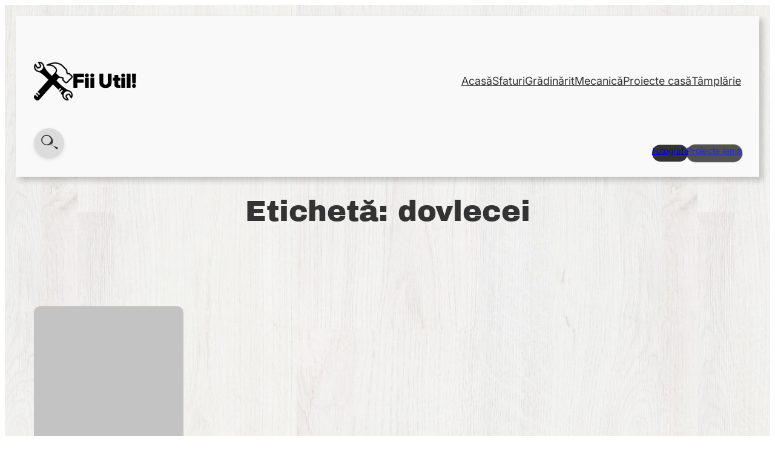

--- FILE ---
content_type: text/html; charset=UTF-8
request_url: https://fiiutil.ro/tag/dovlecei/
body_size: 23884
content:
<!DOCTYPE html><html dir="ltr" lang="ro-RO" prefix="og: https://ogp.me/ns#"><head><meta charset="UTF-8" /><meta name="viewport" content="width=device-width, initial-scale=1" /><title>dovlecei → Fii Util!</title><meta name="robots" content="max-image-preview:large" /><link rel="canonical" href="https://fiiutil.ro/tag/dovlecei/" /><meta name="generator" content="All in One SEO (AIOSEO) 4.9.3" /> <script type="application/ld+json" class="aioseo-schema">{"@context":"https:\/\/schema.org","@graph":[{"@type":"BreadcrumbList","@id":"https:\/\/fiiutil.ro\/tag\/dovlecei\/#breadcrumblist","itemListElement":[{"@type":"ListItem","@id":"https:\/\/fiiutil.ro#listItem","position":1,"name":"Home","item":"https:\/\/fiiutil.ro","nextItem":{"@type":"ListItem","@id":"https:\/\/fiiutil.ro\/tag\/dovlecei\/#listItem","name":"dovlecei"}},{"@type":"ListItem","@id":"https:\/\/fiiutil.ro\/tag\/dovlecei\/#listItem","position":2,"name":"dovlecei","previousItem":{"@type":"ListItem","@id":"https:\/\/fiiutil.ro#listItem","name":"Home"}}]},{"@type":"CollectionPage","@id":"https:\/\/fiiutil.ro\/tag\/dovlecei\/#collectionpage","url":"https:\/\/fiiutil.ro\/tag\/dovlecei\/","name":"dovlecei \u2192 Fii Util!","inLanguage":"ro-RO","isPartOf":{"@id":"https:\/\/fiiutil.ro\/#website"},"breadcrumb":{"@id":"https:\/\/fiiutil.ro\/tag\/dovlecei\/#breadcrumblist"}},{"@type":"Person","@id":"https:\/\/fiiutil.ro\/#person","name":"Handyman","image":{"@type":"ImageObject","@id":"https:\/\/fiiutil.ro\/tag\/dovlecei\/#personImage","url":"https:\/\/secure.gravatar.com\/avatar\/db1f7634b605f8d0561c30d513e5329e9bf742cb8b118796a4001c92126c3d2f?s=96&d=mm&r=g","width":96,"height":96,"caption":"Handyman"}},{"@type":"WebSite","@id":"https:\/\/fiiutil.ro\/#website","url":"https:\/\/fiiutil.ro\/","name":"Fii Util!","description":"Instruc\u021biuni pentru via\u021ba de zi cu zi","inLanguage":"ro-RO","publisher":{"@id":"https:\/\/fiiutil.ro\/#person"}}]}</script> <link rel='dns-prefetch' href='//www.googletagmanager.com' /><link rel='dns-prefetch' href='//stats.wp.com' /><link rel='dns-prefetch' href='//widgets.wp.com' /><link rel='dns-prefetch' href='//s0.wp.com' /><link rel='dns-prefetch' href='//0.gravatar.com' /><link rel='dns-prefetch' href='//1.gravatar.com' /><link rel='dns-prefetch' href='//2.gravatar.com' /><link rel='dns-prefetch' href='//jetpack.wordpress.com' /><link rel='dns-prefetch' href='//public-api.wordpress.com' /><link rel='preconnect' href='//i0.wp.com' /><link rel='preconnect' href='//c0.wp.com' /><link rel="alternate" type="application/rss+xml" title="Fii Util! &raquo; Flux" href="https://fiiutil.ro/feed/" /><style id='wp-img-auto-sizes-contain-inline-css'>img:is([sizes=auto i],[sizes^="auto," i]){contain-intrinsic-size:3000px 1500px}</style><style id='blockbase_font_faces-inline-css'>@font-face{font-family:'Inter';font-style:normal;font-weight:100 900;font-display:swap;src:url(https://fiiutil.ro/wp-content/themes/blockbase/assets/fonts/inter/inter-cyrillic-ext-100-900.woff2) format('woff2');unicode-range:U+0460-052F,U+1C80-1C88,U+20B4,U+2DE0-2DFF,U+A640-A69F,U+FE2E-FE2F}@font-face{font-family:'Inter';font-style:normal;font-weight:100 900;font-display:swap;src:url(https://fiiutil.ro/wp-content/themes/blockbase/assets/fonts/inter/inter-cyrillic-100-900.woff2) format('woff2');unicode-range:U+0301,U+0400-045F,U+0490-0491,U+04B0-04B1,U+2116}@font-face{font-family:'Inter';font-style:normal;font-weight:100 900;font-display:swap;src:url(https://fiiutil.ro/wp-content/themes/blockbase/assets/fonts/inter/inter-greek-ext-100-900.woff2) format('woff2');unicode-range:U+1F00-1FFF}@font-face{font-family:'Inter';font-style:normal;font-weight:100 900;font-display:swap;src:url(https://fiiutil.ro/wp-content/themes/blockbase/assets/fonts/inter/inter-greek-100-900.woff2) format('woff2');unicode-range:U+0370-03FF}@font-face{font-family:'Inter';font-style:normal;font-weight:100 900;font-display:swap;src:url(https://fiiutil.ro/wp-content/themes/blockbase/assets/fonts/inter/inter-vietnamese-100-900.woff2) format('woff2');unicode-range:U+0102-0103,U+0110-0111,U+0128-0129,U+0168-0169,U+01A0-01A1,U+01AF-01B0,U+1EA0-1EF9,U+20AB}@font-face{font-family:'Inter';font-style:normal;font-weight:100 900;font-display:swap;src:url(https://fiiutil.ro/wp-content/themes/blockbase/assets/fonts/inter/inter-latin-ext-100-900.woff2) format('woff2');unicode-range:U+0100-024F,U+0259,U+1E00-1EFF,U+2020,U+20A0-20AB,U+20AD-20CF,U+2113,U+2C60-2C7F,U+A720-A7FF}@font-face{font-family:'Inter';font-style:normal;font-weight:100 900;font-display:swap;src:url(https://fiiutil.ro/wp-content/themes/blockbase/assets/fonts/inter/inter-100-900.woff2) format('woff2');unicode-range:U+0000-00FF,U+0131,U+0152-0153,U+02BB-02BC,U+02C6,U+02DA,U+02DC,U+2000-206F,U+2074,U+20AC,U+2122,U+2191,U+2193,U+2212,U+2215,U+FEFF,U+FFFD}</style><style id='wp-block-heading-inline-css'>h1:where(.wp-block-heading).has-background,h2:where(.wp-block-heading).has-background,h3:where(.wp-block-heading).has-background,h4:where(.wp-block-heading).has-background,h5:where(.wp-block-heading).has-background,h6:where(.wp-block-heading).has-background{padding:1.25em 2.375em}h1.has-text-align-left[style*=writing-mode]:where([style*=vertical-lr]),h1.has-text-align-right[style*=writing-mode]:where([style*=vertical-rl]),h2.has-text-align-left[style*=writing-mode]:where([style*=vertical-lr]),h2.has-text-align-right[style*=writing-mode]:where([style*=vertical-rl]),h3.has-text-align-left[style*=writing-mode]:where([style*=vertical-lr]),h3.has-text-align-right[style*=writing-mode]:where([style*=vertical-rl]),h4.has-text-align-left[style*=writing-mode]:where([style*=vertical-lr]),h4.has-text-align-right[style*=writing-mode]:where([style*=vertical-rl]),h5.has-text-align-left[style*=writing-mode]:where([style*=vertical-lr]),h5.has-text-align-right[style*=writing-mode]:where([style*=vertical-rl]),h6.has-text-align-left[style*=writing-mode]:where([style*=vertical-lr]),h6.has-text-align-right[style*=writing-mode]:where([style*=vertical-rl]){rotate:180deg}</style><style id='wp-block-group-inline-css'>.wp-block-group{box-sizing:border-box}:where(.wp-block-group.wp-block-group-is-layout-constrained){position:relative}</style><style id='wp-block-navigation-link-inline-css'>.wp-block-navigation .wp-block-navigation-item__label{overflow-wrap:break-word}.wp-block-navigation .wp-block-navigation-item__description{display:none}.link-ui-tools{outline:1px solid #f0f0f0;padding:8px}.link-ui-block-inserter{padding-top:8px}.link-ui-block-inserter__back{margin-left:8px;text-transform:uppercase}</style><style id='wp-block-navigation-inline-css'>.wp-block-navigation{position:relative}.wp-block-navigation ul{margin-bottom:0;margin-left:0;margin-top:0;padding-left:0}.wp-block-navigation ul,.wp-block-navigation ul li{list-style:none;padding:0}.wp-block-navigation .wp-block-navigation-item{align-items:center;background-color:inherit;display:flex;position:relative}.wp-block-navigation .wp-block-navigation-item .wp-block-navigation__submenu-container:empty{display:none}.wp-block-navigation .wp-block-navigation-item__content{display:block;z-index:1}.wp-block-navigation .wp-block-navigation-item__content.wp-block-navigation-item__content{color:inherit}.wp-block-navigation.has-text-decoration-underline .wp-block-navigation-item__content,.wp-block-navigation.has-text-decoration-underline .wp-block-navigation-item__content:active,.wp-block-navigation.has-text-decoration-underline .wp-block-navigation-item__content:focus{text-decoration:underline}.wp-block-navigation.has-text-decoration-line-through .wp-block-navigation-item__content,.wp-block-navigation.has-text-decoration-line-through .wp-block-navigation-item__content:active,.wp-block-navigation.has-text-decoration-line-through .wp-block-navigation-item__content:focus{text-decoration:line-through}.wp-block-navigation :where(a),.wp-block-navigation :where(a:active),.wp-block-navigation :where(a:focus){text-decoration:none}.wp-block-navigation .wp-block-navigation__submenu-icon{align-self:center;background-color:inherit;border:none;color:currentColor;display:inline-block;font-size:inherit;height:.6em;line-height:0;margin-left:.25em;padding:0;width:.6em}.wp-block-navigation .wp-block-navigation__submenu-icon svg{display:inline-block;stroke:currentColor;height:inherit;margin-top:.075em;width:inherit}.wp-block-navigation{--navigation-layout-justification-setting:flex-start;--navigation-layout-direction:row;--navigation-layout-wrap:wrap;--navigation-layout-justify:flex-start;--navigation-layout-align:center}.wp-block-navigation.is-vertical{--navigation-layout-direction:column;--navigation-layout-justify:initial;--navigation-layout-align:flex-start}.wp-block-navigation.no-wrap{--navigation-layout-wrap:nowrap}.wp-block-navigation.items-justified-center{--navigation-layout-justification-setting:center;--navigation-layout-justify:center}.wp-block-navigation.items-justified-center.is-vertical{--navigation-layout-align:center}.wp-block-navigation.items-justified-right{--navigation-layout-justification-setting:flex-end;--navigation-layout-justify:flex-end}.wp-block-navigation.items-justified-right.is-vertical{--navigation-layout-align:flex-end}.wp-block-navigation.items-justified-space-between{--navigation-layout-justification-setting:space-between;--navigation-layout-justify:space-between}.wp-block-navigation .has-child .wp-block-navigation__submenu-container{align-items:normal;background-color:inherit;color:inherit;display:flex;flex-direction:column;opacity:0;position:absolute;z-index:2}@media not (prefers-reduced-motion){.wp-block-navigation .has-child .wp-block-navigation__submenu-container{transition:opacity .1s linear}}.wp-block-navigation .has-child .wp-block-navigation__submenu-container{height:0;overflow:hidden;visibility:hidden;width:0}.wp-block-navigation .has-child .wp-block-navigation__submenu-container>.wp-block-navigation-item>.wp-block-navigation-item__content{display:flex;flex-grow:1;padding:.5em 1em}.wp-block-navigation .has-child .wp-block-navigation__submenu-container>.wp-block-navigation-item>.wp-block-navigation-item__content .wp-block-navigation__submenu-icon{margin-left:auto;margin-right:0}.wp-block-navigation .has-child .wp-block-navigation__submenu-container .wp-block-navigation-item__content{margin:0}.wp-block-navigation .has-child .wp-block-navigation__submenu-container{left:-1px;top:100%}@media (min-width:782px){.wp-block-navigation .has-child .wp-block-navigation__submenu-container .wp-block-navigation__submenu-container{left:100%;top:-1px}.wp-block-navigation .has-child .wp-block-navigation__submenu-container .wp-block-navigation__submenu-container:before{background:#0000;content:"";display:block;height:100%;position:absolute;right:100%;width:.5em}.wp-block-navigation .has-child .wp-block-navigation__submenu-container .wp-block-navigation__submenu-icon{margin-right:.25em}.wp-block-navigation .has-child .wp-block-navigation__submenu-container .wp-block-navigation__submenu-icon svg{transform:rotate(-90deg)}}.wp-block-navigation .has-child .wp-block-navigation-submenu__toggle[aria-expanded=true]~.wp-block-navigation__submenu-container,.wp-block-navigation .has-child:not(.open-on-click):hover>.wp-block-navigation__submenu-container,.wp-block-navigation .has-child:not(.open-on-click):not(.open-on-hover-click):focus-within>.wp-block-navigation__submenu-container{height:auto;min-width:200px;opacity:1;overflow:visible;visibility:visible;width:auto}.wp-block-navigation.has-background .has-child .wp-block-navigation__submenu-container{left:0;top:100%}@media (min-width:782px){.wp-block-navigation.has-background .has-child .wp-block-navigation__submenu-container .wp-block-navigation__submenu-container{left:100%;top:0}}.wp-block-navigation-submenu{display:flex;position:relative}.wp-block-navigation-submenu .wp-block-navigation__submenu-icon svg{stroke:currentColor}button.wp-block-navigation-item__content{background-color:initial;border:none;color:currentColor;font-family:inherit;font-size:inherit;font-style:inherit;font-weight:inherit;letter-spacing:inherit;line-height:inherit;text-align:left;text-transform:inherit}.wp-block-navigation-submenu__toggle{cursor:pointer}.wp-block-navigation-submenu__toggle[aria-expanded=true]+.wp-block-navigation__submenu-icon>svg,.wp-block-navigation-submenu__toggle[aria-expanded=true]>svg{transform:rotate(180deg)}.wp-block-navigation-item.open-on-click .wp-block-navigation-submenu__toggle{padding-left:0;padding-right:.85em}.wp-block-navigation-item.open-on-click .wp-block-navigation-submenu__toggle+.wp-block-navigation__submenu-icon{margin-left:-.6em;pointer-events:none}.wp-block-navigation-item.open-on-click button.wp-block-navigation-item__content:not(.wp-block-navigation-submenu__toggle){padding:0}.wp-block-navigation .wp-block-page-list,.wp-block-navigation__container,.wp-block-navigation__responsive-close,.wp-block-navigation__responsive-container,.wp-block-navigation__responsive-container-content,.wp-block-navigation__responsive-dialog{gap:inherit}:where(.wp-block-navigation.has-background .wp-block-navigation-item a:not(.wp-element-button)),:where(.wp-block-navigation.has-background .wp-block-navigation-submenu a:not(.wp-element-button)){padding:.5em 1em}:where(.wp-block-navigation .wp-block-navigation__submenu-container .wp-block-navigation-item a:not(.wp-element-button)),:where(.wp-block-navigation .wp-block-navigation__submenu-container .wp-block-navigation-submenu a:not(.wp-element-button)),:where(.wp-block-navigation .wp-block-navigation__submenu-container .wp-block-navigation-submenu button.wp-block-navigation-item__content),:where(.wp-block-navigation .wp-block-navigation__submenu-container .wp-block-pages-list__item button.wp-block-navigation-item__content){padding:.5em 1em}.wp-block-navigation.items-justified-right .wp-block-navigation__container .has-child .wp-block-navigation__submenu-container,.wp-block-navigation.items-justified-right .wp-block-page-list>.has-child .wp-block-navigation__submenu-container,.wp-block-navigation.items-justified-space-between .wp-block-page-list>.has-child:last-child .wp-block-navigation__submenu-container,.wp-block-navigation.items-justified-space-between>.wp-block-navigation__container>.has-child:last-child .wp-block-navigation__submenu-container{left:auto;right:0}.wp-block-navigation.items-justified-right .wp-block-navigation__container .has-child .wp-block-navigation__submenu-container .wp-block-navigation__submenu-container,.wp-block-navigation.items-justified-right .wp-block-page-list>.has-child .wp-block-navigation__submenu-container .wp-block-navigation__submenu-container,.wp-block-navigation.items-justified-space-between .wp-block-page-list>.has-child:last-child .wp-block-navigation__submenu-container .wp-block-navigation__submenu-container,.wp-block-navigation.items-justified-space-between>.wp-block-navigation__container>.has-child:last-child .wp-block-navigation__submenu-container .wp-block-navigation__submenu-container{left:-1px;right:-1px}@media (min-width:782px){.wp-block-navigation.items-justified-right .wp-block-navigation__container .has-child .wp-block-navigation__submenu-container .wp-block-navigation__submenu-container,.wp-block-navigation.items-justified-right .wp-block-page-list>.has-child .wp-block-navigation__submenu-container .wp-block-navigation__submenu-container,.wp-block-navigation.items-justified-space-between .wp-block-page-list>.has-child:last-child .wp-block-navigation__submenu-container .wp-block-navigation__submenu-container,.wp-block-navigation.items-justified-space-between>.wp-block-navigation__container>.has-child:last-child .wp-block-navigation__submenu-container .wp-block-navigation__submenu-container{left:auto;right:100%}}.wp-block-navigation:not(.has-background) .wp-block-navigation__submenu-container{background-color:#fff;border:1px solid #00000026}.wp-block-navigation.has-background .wp-block-navigation__submenu-container{background-color:inherit}.wp-block-navigation:not(.has-text-color) .wp-block-navigation__submenu-container{color:#000}.wp-block-navigation__container{align-items:var(--navigation-layout-align,initial);display:flex;flex-direction:var(--navigation-layout-direction,initial);flex-wrap:var(--navigation-layout-wrap,wrap);justify-content:var(--navigation-layout-justify,initial);list-style:none;margin:0;padding-left:0}.wp-block-navigation__container .is-responsive{display:none}.wp-block-navigation__container:only-child,.wp-block-page-list:only-child{flex-grow:1}@keyframes overlay-menu__fade-in-animation{0%{opacity:0;transform:translateY(.5em)}to{opacity:1;transform:translateY(0)}}.wp-block-navigation__responsive-container{bottom:0;display:none;left:0;position:fixed;right:0;top:0}.wp-block-navigation__responsive-container :where(.wp-block-navigation-item a){color:inherit}.wp-block-navigation__responsive-container .wp-block-navigation__responsive-container-content{align-items:var(--navigation-layout-align,initial);display:flex;flex-direction:var(--navigation-layout-direction,initial);flex-wrap:var(--navigation-layout-wrap,wrap);justify-content:var(--navigation-layout-justify,initial)}.wp-block-navigation__responsive-container:not(.is-menu-open.is-menu-open){background-color:inherit!important;color:inherit!important}.wp-block-navigation__responsive-container.is-menu-open{background-color:inherit;display:flex;flex-direction:column}@media not (prefers-reduced-motion){.wp-block-navigation__responsive-container.is-menu-open{animation:overlay-menu__fade-in-animation .1s ease-out;animation-fill-mode:forwards}}.wp-block-navigation__responsive-container.is-menu-open{overflow:auto;padding:clamp(1rem,var(--wp--style--root--padding-top),20rem) clamp(1rem,var(--wp--style--root--padding-right),20rem) clamp(1rem,var(--wp--style--root--padding-bottom),20rem) clamp(1rem,var(--wp--style--root--padding-left),20rem);z-index:100000}.wp-block-navigation__responsive-container.is-menu-open .wp-block-navigation__responsive-container-content{align-items:var(--navigation-layout-justification-setting,inherit);display:flex;flex-direction:column;flex-wrap:nowrap;overflow:visible;padding-top:calc(2rem + 24px)}.wp-block-navigation__responsive-container.is-menu-open .wp-block-navigation__responsive-container-content,.wp-block-navigation__responsive-container.is-menu-open .wp-block-navigation__responsive-container-content .wp-block-navigation__container,.wp-block-navigation__responsive-container.is-menu-open .wp-block-navigation__responsive-container-content .wp-block-page-list{justify-content:flex-start}.wp-block-navigation__responsive-container.is-menu-open .wp-block-navigation__responsive-container-content .wp-block-navigation__submenu-icon{display:none}.wp-block-navigation__responsive-container.is-menu-open .wp-block-navigation__responsive-container-content .has-child .wp-block-navigation__submenu-container{border:none;height:auto;min-width:200px;opacity:1;overflow:initial;padding-left:2rem;padding-right:2rem;position:static;visibility:visible;width:auto}.wp-block-navigation__responsive-container.is-menu-open .wp-block-navigation__responsive-container-content .wp-block-navigation__container,.wp-block-navigation__responsive-container.is-menu-open .wp-block-navigation__responsive-container-content .wp-block-navigation__submenu-container{gap:inherit}.wp-block-navigation__responsive-container.is-menu-open .wp-block-navigation__responsive-container-content .wp-block-navigation__submenu-container{padding-top:var(--wp--style--block-gap,2em)}.wp-block-navigation__responsive-container.is-menu-open .wp-block-navigation__responsive-container-content .wp-block-navigation-item__content{padding:0}.wp-block-navigation__responsive-container.is-menu-open .wp-block-navigation__responsive-container-content .wp-block-navigation-item,.wp-block-navigation__responsive-container.is-menu-open .wp-block-navigation__responsive-container-content .wp-block-navigation__container,.wp-block-navigation__responsive-container.is-menu-open .wp-block-navigation__responsive-container-content .wp-block-page-list{align-items:var(--navigation-layout-justification-setting,initial);display:flex;flex-direction:column}.wp-block-navigation__responsive-container.is-menu-open .wp-block-navigation-item,.wp-block-navigation__responsive-container.is-menu-open .wp-block-navigation-item .wp-block-navigation__submenu-container,.wp-block-navigation__responsive-container.is-menu-open .wp-block-navigation__container,.wp-block-navigation__responsive-container.is-menu-open .wp-block-page-list{background:#0000!important;color:inherit!important}.wp-block-navigation__responsive-container.is-menu-open .wp-block-navigation__submenu-container.wp-block-navigation__submenu-container.wp-block-navigation__submenu-container.wp-block-navigation__submenu-container{left:auto;right:auto}@media (min-width:600px){.wp-block-navigation__responsive-container:not(.hidden-by-default):not(.is-menu-open){background-color:inherit;display:block;position:relative;width:100%;z-index:auto}.wp-block-navigation__responsive-container:not(.hidden-by-default):not(.is-menu-open) .wp-block-navigation__responsive-container-close{display:none}.wp-block-navigation__responsive-container.is-menu-open .wp-block-navigation__submenu-container.wp-block-navigation__submenu-container.wp-block-navigation__submenu-container.wp-block-navigation__submenu-container{left:0}}.wp-block-navigation:not(.has-background) .wp-block-navigation__responsive-container.is-menu-open{background-color:#fff}.wp-block-navigation:not(.has-text-color) .wp-block-navigation__responsive-container.is-menu-open{color:#000}.wp-block-navigation__toggle_button_label{font-size:1rem;font-weight:700}.wp-block-navigation__responsive-container-close,.wp-block-navigation__responsive-container-open{background:#0000;border:none;color:currentColor;cursor:pointer;margin:0;padding:0;text-transform:inherit;vertical-align:middle}.wp-block-navigation__responsive-container-close svg,.wp-block-navigation__responsive-container-open svg{fill:currentColor;display:block;height:24px;pointer-events:none;width:24px}.wp-block-navigation__responsive-container-open{display:flex}.wp-block-navigation__responsive-container-open.wp-block-navigation__responsive-container-open.wp-block-navigation__responsive-container-open{font-family:inherit;font-size:inherit;font-weight:inherit}@media (min-width:600px){.wp-block-navigation__responsive-container-open:not(.always-shown){display:none}}.wp-block-navigation__responsive-container-close{position:absolute;right:0;top:0;z-index:2}.wp-block-navigation__responsive-container-close.wp-block-navigation__responsive-container-close.wp-block-navigation__responsive-container-close{font-family:inherit;font-size:inherit;font-weight:inherit}.wp-block-navigation__responsive-close{width:100%}.has-modal-open .wp-block-navigation__responsive-close{margin-left:auto;margin-right:auto;max-width:var(--wp--style--global--wide-size,100%)}.wp-block-navigation__responsive-close:focus{outline:none}.is-menu-open .wp-block-navigation__responsive-close,.is-menu-open .wp-block-navigation__responsive-container-content,.is-menu-open .wp-block-navigation__responsive-dialog{box-sizing:border-box}.wp-block-navigation__responsive-dialog{position:relative}.has-modal-open .admin-bar .is-menu-open .wp-block-navigation__responsive-dialog{margin-top:46px}@media (min-width:782px){.has-modal-open .admin-bar .is-menu-open .wp-block-navigation__responsive-dialog{margin-top:32px}}html.has-modal-open{overflow:hidden}</style><style id='wp-block-button-inline-css'>.wp-block-button__link{align-content:center;box-sizing:border-box;cursor:pointer;display:inline-block;height:100%;text-align:center;word-break:break-word}.wp-block-button__link.aligncenter{text-align:center}.wp-block-button__link.alignright{text-align:right}:where(.wp-block-button__link){border-radius:9999px;box-shadow:none;padding:calc(.667em + 2px) calc(1.333em + 2px);text-decoration:none}.wp-block-button[style*=text-decoration] .wp-block-button__link{text-decoration:inherit}.wp-block-buttons>.wp-block-button.has-custom-width{max-width:none}.wp-block-buttons>.wp-block-button.has-custom-width .wp-block-button__link{width:100%}.wp-block-buttons>.wp-block-button.has-custom-font-size .wp-block-button__link{font-size:inherit}.wp-block-buttons>.wp-block-button.wp-block-button__width-25{width:calc(25% - var(--wp--style--block-gap, .5em)*.75)}.wp-block-buttons>.wp-block-button.wp-block-button__width-50{width:calc(50% - var(--wp--style--block-gap, .5em)*.5)}.wp-block-buttons>.wp-block-button.wp-block-button__width-75{width:calc(75% - var(--wp--style--block-gap, .5em)*.25)}.wp-block-buttons>.wp-block-button.wp-block-button__width-100{flex-basis:100%;width:100%}.wp-block-buttons.is-vertical>.wp-block-button.wp-block-button__width-25{width:25%}.wp-block-buttons.is-vertical>.wp-block-button.wp-block-button__width-50{width:50%}.wp-block-buttons.is-vertical>.wp-block-button.wp-block-button__width-75{width:75%}.wp-block-button.is-style-squared,.wp-block-button__link.wp-block-button.is-style-squared{border-radius:0}.wp-block-button.no-border-radius,.wp-block-button__link.no-border-radius{border-radius:0!important}:root :where(.wp-block-button .wp-block-button__link.is-style-outline),:root :where(.wp-block-button.is-style-outline>.wp-block-button__link){border:2px solid;padding:.667em 1.333em}:root :where(.wp-block-button .wp-block-button__link.is-style-outline:not(.has-text-color)),:root :where(.wp-block-button.is-style-outline>.wp-block-button__link:not(.has-text-color)){color:currentColor}:root :where(.wp-block-button .wp-block-button__link.is-style-outline:not(.has-background)),:root :where(.wp-block-button.is-style-outline>.wp-block-button__link:not(.has-background)){background-color:initial;background-image:none}</style><style id='wp-block-buttons-inline-css'>.wp-block-buttons{box-sizing:border-box}.wp-block-buttons.is-vertical{flex-direction:column}.wp-block-buttons.is-vertical>.wp-block-button:last-child{margin-bottom:0}.wp-block-buttons>.wp-block-button{display:inline-block;margin:0}.wp-block-buttons.is-content-justification-left{justify-content:flex-start}.wp-block-buttons.is-content-justification-left.is-vertical{align-items:flex-start}.wp-block-buttons.is-content-justification-center{justify-content:center}.wp-block-buttons.is-content-justification-center.is-vertical{align-items:center}.wp-block-buttons.is-content-justification-right{justify-content:flex-end}.wp-block-buttons.is-content-justification-right.is-vertical{align-items:flex-end}.wp-block-buttons.is-content-justification-space-between{justify-content:space-between}.wp-block-buttons.aligncenter{text-align:center}.wp-block-buttons:not(.is-content-justification-space-between,.is-content-justification-right,.is-content-justification-left,.is-content-justification-center) .wp-block-button.aligncenter{margin-left:auto;margin-right:auto;width:100%}.wp-block-buttons[style*=text-decoration] .wp-block-button,.wp-block-buttons[style*=text-decoration] .wp-block-button__link{text-decoration:inherit}.wp-block-buttons.has-custom-font-size .wp-block-button__link{font-size:inherit}.wp-block-buttons .wp-block-button__link{width:100%}.wp-block-button.aligncenter{text-align:center}</style><style id='wp-block-columns-inline-css'>.wp-block-columns{box-sizing:border-box;display:flex;flex-wrap:wrap!important}@media (min-width:782px){.wp-block-columns{flex-wrap:nowrap!important}}.wp-block-columns{align-items:normal!important}.wp-block-columns.are-vertically-aligned-top{align-items:flex-start}.wp-block-columns.are-vertically-aligned-center{align-items:center}.wp-block-columns.are-vertically-aligned-bottom{align-items:flex-end}@media (max-width:781px){.wp-block-columns:not(.is-not-stacked-on-mobile)>.wp-block-column{flex-basis:100%!important}}@media (min-width:782px){.wp-block-columns:not(.is-not-stacked-on-mobile)>.wp-block-column{flex-basis:0%;flex-grow:1}.wp-block-columns:not(.is-not-stacked-on-mobile)>.wp-block-column[style*=flex-basis]{flex-grow:0}}.wp-block-columns.is-not-stacked-on-mobile{flex-wrap:nowrap!important}.wp-block-columns.is-not-stacked-on-mobile>.wp-block-column{flex-basis:0%;flex-grow:1}.wp-block-columns.is-not-stacked-on-mobile>.wp-block-column[style*=flex-basis]{flex-grow:0}:where(.wp-block-columns){margin-bottom:1.75em}:where(.wp-block-columns.has-background){padding:1.25em 2.375em}.wp-block-column{flex-grow:1;min-width:0;overflow-wrap:break-word;word-break:break-word}.wp-block-column.is-vertically-aligned-top{align-self:flex-start}.wp-block-column.is-vertically-aligned-center{align-self:center}.wp-block-column.is-vertically-aligned-bottom{align-self:flex-end}.wp-block-column.is-vertically-aligned-stretch{align-self:stretch}.wp-block-column.is-vertically-aligned-bottom,.wp-block-column.is-vertically-aligned-center,.wp-block-column.is-vertically-aligned-top{width:100%}</style><style id='wp-block-query-title-inline-css'>.wp-block-query-title{box-sizing:border-box}</style><style id='wp-block-post-featured-image-inline-css'>.wp-block-post-featured-image{margin-left:0;margin-right:0}.wp-block-post-featured-image a{display:block;height:100%}.wp-block-post-featured-image :where(img){box-sizing:border-box;height:auto;max-width:100%;vertical-align:bottom;width:100%}.wp-block-post-featured-image.alignfull img,.wp-block-post-featured-image.alignwide img{width:100%}.wp-block-post-featured-image .wp-block-post-featured-image__overlay.has-background-dim{background-color:#000;inset:0;position:absolute}.wp-block-post-featured-image{position:relative}.wp-block-post-featured-image .wp-block-post-featured-image__overlay.has-background-gradient{background-color:initial}.wp-block-post-featured-image .wp-block-post-featured-image__overlay.has-background-dim-0{opacity:0}.wp-block-post-featured-image .wp-block-post-featured-image__overlay.has-background-dim-10{opacity:.1}.wp-block-post-featured-image .wp-block-post-featured-image__overlay.has-background-dim-20{opacity:.2}.wp-block-post-featured-image .wp-block-post-featured-image__overlay.has-background-dim-30{opacity:.3}.wp-block-post-featured-image .wp-block-post-featured-image__overlay.has-background-dim-40{opacity:.4}.wp-block-post-featured-image .wp-block-post-featured-image__overlay.has-background-dim-50{opacity:.5}.wp-block-post-featured-image .wp-block-post-featured-image__overlay.has-background-dim-60{opacity:.6}.wp-block-post-featured-image .wp-block-post-featured-image__overlay.has-background-dim-70{opacity:.7}.wp-block-post-featured-image .wp-block-post-featured-image__overlay.has-background-dim-80{opacity:.8}.wp-block-post-featured-image .wp-block-post-featured-image__overlay.has-background-dim-90{opacity:.9}.wp-block-post-featured-image .wp-block-post-featured-image__overlay.has-background-dim-100{opacity:1}.wp-block-post-featured-image:where(.alignleft,.alignright){width:100%}</style><style id='wp-block-post-title-inline-css'>.wp-block-post-title{box-sizing:border-box;word-break:break-word}.wp-block-post-title :where(a){display:inline-block;font-family:inherit;font-size:inherit;font-style:inherit;font-weight:inherit;letter-spacing:inherit;line-height:inherit;text-decoration:inherit}</style><style id='wp-block-post-date-inline-css'>.wp-block-post-date{box-sizing:border-box}</style><style id='wp-block-post-template-inline-css'>.wp-block-post-template{box-sizing:border-box;list-style:none;margin-bottom:0;margin-top:0;max-width:100%;padding:0}.wp-block-post-template.is-flex-container{display:flex;flex-direction:row;flex-wrap:wrap;gap:1.25em}.wp-block-post-template.is-flex-container>li{margin:0;width:100%}@media (min-width:600px){.wp-block-post-template.is-flex-container.is-flex-container.columns-2>li{width:calc(50% - .625em)}.wp-block-post-template.is-flex-container.is-flex-container.columns-3>li{width:calc(33.33333% - .83333em)}.wp-block-post-template.is-flex-container.is-flex-container.columns-4>li{width:calc(25% - .9375em)}.wp-block-post-template.is-flex-container.is-flex-container.columns-5>li{width:calc(20% - 1em)}.wp-block-post-template.is-flex-container.is-flex-container.columns-6>li{width:calc(16.66667% - 1.04167em)}}@media (max-width:600px){.wp-block-post-template-is-layout-grid.wp-block-post-template-is-layout-grid.wp-block-post-template-is-layout-grid.wp-block-post-template-is-layout-grid{grid-template-columns:1fr}}.wp-block-post-template-is-layout-constrained>li>.alignright,.wp-block-post-template-is-layout-flow>li>.alignright{float:right;margin-inline-end:0;margin-inline-start:2em}.wp-block-post-template-is-layout-constrained>li>.alignleft,.wp-block-post-template-is-layout-flow>li>.alignleft{float:left;margin-inline-end:2em;margin-inline-start:0}.wp-block-post-template-is-layout-constrained>li>.aligncenter,.wp-block-post-template-is-layout-flow>li>.aligncenter{margin-inline-end:auto;margin-inline-start:auto}</style><style id='wp-block-paragraph-inline-css'>.is-small-text{font-size:.875em}.is-regular-text{font-size:1em}.is-large-text{font-size:2.25em}.is-larger-text{font-size:3em}.has-drop-cap:not(:focus):first-letter{float:left;font-size:8.4em;font-style:normal;font-weight:100;line-height:.68;margin:.05em .1em 0 0;text-transform:uppercase}body.rtl .has-drop-cap:not(:focus):first-letter{float:none;margin-left:.1em}p.has-drop-cap.has-background{overflow:hidden}:root :where(p.has-background){padding:1.25em 2.375em}:where(p.has-text-color:not(.has-link-color)) a{color:inherit}p.has-text-align-left[style*="writing-mode:vertical-lr"],p.has-text-align-right[style*="writing-mode:vertical-rl"]{rotate:180deg}</style><link data-optimized="1" rel='stylesheet' id='wp-block-cover-css' href='https://fiiutil.ro/wp-content/litespeed/css/8f89f208dd6b8bc8870953a0cd546cef.css?ver=46cef' media='all' /><style id='wp-emoji-styles-inline-css'>img.wp-smiley,img.emoji{display:inline!important;border:none!important;box-shadow:none!important;height:1em!important;width:1em!important;margin:0 0.07em!important;vertical-align:-0.1em!important;background:none!important;padding:0!important}</style><style id='wp-block-library-inline-css'>:root{--wp-block-synced-color:#7a00df;--wp-block-synced-color--rgb:122,0,223;--wp-bound-block-color:var(--wp-block-synced-color);--wp-editor-canvas-background:#ddd;--wp-admin-theme-color:#007cba;--wp-admin-theme-color--rgb:0,124,186;--wp-admin-theme-color-darker-10:#006ba1;--wp-admin-theme-color-darker-10--rgb:0,107,160.5;--wp-admin-theme-color-darker-20:#005a87;--wp-admin-theme-color-darker-20--rgb:0,90,135;--wp-admin-border-width-focus:2px}@media (min-resolution:192dpi){:root{--wp-admin-border-width-focus:1.5px}}.wp-element-button{cursor:pointer}:root .has-very-light-gray-background-color{background-color:#eee}:root .has-very-dark-gray-background-color{background-color:#313131}:root .has-very-light-gray-color{color:#eee}:root .has-very-dark-gray-color{color:#313131}:root .has-vivid-green-cyan-to-vivid-cyan-blue-gradient-background{background:linear-gradient(135deg,#00d084,#0693e3)}:root .has-purple-crush-gradient-background{background:linear-gradient(135deg,#34e2e4,#4721fb 50%,#ab1dfe)}:root .has-hazy-dawn-gradient-background{background:linear-gradient(135deg,#faaca8,#dad0ec)}:root .has-subdued-olive-gradient-background{background:linear-gradient(135deg,#fafae1,#67a671)}:root .has-atomic-cream-gradient-background{background:linear-gradient(135deg,#fdd79a,#004a59)}:root .has-nightshade-gradient-background{background:linear-gradient(135deg,#330968,#31cdcf)}:root .has-midnight-gradient-background{background:linear-gradient(135deg,#020381,#2874fc)}:root{--wp--preset--font-size--normal:16px;--wp--preset--font-size--huge:42px}.has-regular-font-size{font-size:1em}.has-larger-font-size{font-size:2.625em}.has-normal-font-size{font-size:var(--wp--preset--font-size--normal)}.has-huge-font-size{font-size:var(--wp--preset--font-size--huge)}.has-text-align-center{text-align:center}.has-text-align-left{text-align:left}.has-text-align-right{text-align:right}.has-fit-text{white-space:nowrap!important}#end-resizable-editor-section{display:none}.aligncenter{clear:both}.items-justified-left{justify-content:flex-start}.items-justified-center{justify-content:center}.items-justified-right{justify-content:flex-end}.items-justified-space-between{justify-content:space-between}.screen-reader-text{border:0;clip-path:inset(50%);height:1px;margin:-1px;overflow:hidden;padding:0;position:absolute;width:1px;word-wrap:normal!important}.screen-reader-text:focus{background-color:#ddd;clip-path:none;color:#444;display:block;font-size:1em;height:auto;left:5px;line-height:normal;padding:15px 23px 14px;text-decoration:none;top:5px;width:auto;z-index:100000}html :where(.has-border-color){border-style:solid}html :where([style*=border-top-color]){border-top-style:solid}html :where([style*=border-right-color]){border-right-style:solid}html :where([style*=border-bottom-color]){border-bottom-style:solid}html :where([style*=border-left-color]){border-left-style:solid}html :where([style*=border-width]){border-style:solid}html :where([style*=border-top-width]){border-top-style:solid}html :where([style*=border-right-width]){border-right-style:solid}html :where([style*=border-bottom-width]){border-bottom-style:solid}html :where([style*=border-left-width]){border-left-style:solid}html :where(img[class*=wp-image-]){height:auto;max-width:100%}:where(figure){margin:0 0 1em}html :where(.is-position-sticky){--wp-admin--admin-bar--position-offset:var(--wp-admin--admin-bar--height,0px)}@media screen and (max-width:600px){html :where(.is-position-sticky){--wp-admin--admin-bar--position-offset:0px}}</style><style id='global-styles-inline-css'>:root{--wp--preset--aspect-ratio--square:1;--wp--preset--aspect-ratio--4-3:4/3;--wp--preset--aspect-ratio--3-4:3/4;--wp--preset--aspect-ratio--3-2:3/2;--wp--preset--aspect-ratio--2-3:2/3;--wp--preset--aspect-ratio--16-9:16/9;--wp--preset--aspect-ratio--9-16:9/16;--wp--preset--color--black:#000000;--wp--preset--color--cyan-bluish-gray:#abb8c3;--wp--preset--color--white:#ffffff;--wp--preset--color--pale-pink:#f78da7;--wp--preset--color--vivid-red:#cf2e2e;--wp--preset--color--luminous-vivid-orange:#ff6900;--wp--preset--color--luminous-vivid-amber:#fcb900;--wp--preset--color--light-green-cyan:#7bdcb5;--wp--preset--color--vivid-green-cyan:#00d084;--wp--preset--color--pale-cyan-blue:#8ed1fc;--wp--preset--color--vivid-cyan-blue:#0693e3;--wp--preset--color--vivid-purple:#9b51e0;--wp--preset--color--primary:#007cba;--wp--preset--color--secondary:#006ba1;--wp--preset--color--foreground:#333333;--wp--preset--color--background:#ffffff;--wp--preset--color--tertiary:#F0F0F0;--wp--preset--gradient--vivid-cyan-blue-to-vivid-purple:linear-gradient(135deg,rgb(6,147,227) 0%,rgb(155,81,224) 100%);--wp--preset--gradient--light-green-cyan-to-vivid-green-cyan:linear-gradient(135deg,rgb(122,220,180) 0%,rgb(0,208,130) 100%);--wp--preset--gradient--luminous-vivid-amber-to-luminous-vivid-orange:linear-gradient(135deg,rgb(252,185,0) 0%,rgb(255,105,0) 100%);--wp--preset--gradient--luminous-vivid-orange-to-vivid-red:linear-gradient(135deg,rgb(255,105,0) 0%,rgb(207,46,46) 100%);--wp--preset--gradient--very-light-gray-to-cyan-bluish-gray:linear-gradient(135deg,rgb(238,238,238) 0%,rgb(169,184,195) 100%);--wp--preset--gradient--cool-to-warm-spectrum:linear-gradient(135deg,rgb(74,234,220) 0%,rgb(151,120,209) 20%,rgb(207,42,186) 40%,rgb(238,44,130) 60%,rgb(251,105,98) 80%,rgb(254,248,76) 100%);--wp--preset--gradient--blush-light-purple:linear-gradient(135deg,rgb(255,206,236) 0%,rgb(152,150,240) 100%);--wp--preset--gradient--blush-bordeaux:linear-gradient(135deg,rgb(254,205,165) 0%,rgb(254,45,45) 50%,rgb(107,0,62) 100%);--wp--preset--gradient--luminous-dusk:linear-gradient(135deg,rgb(255,203,112) 0%,rgb(199,81,192) 50%,rgb(65,88,208) 100%);--wp--preset--gradient--pale-ocean:linear-gradient(135deg,rgb(255,245,203) 0%,rgb(182,227,212) 50%,rgb(51,167,181) 100%);--wp--preset--gradient--electric-grass:linear-gradient(135deg,rgb(202,248,128) 0%,rgb(113,206,126) 100%);--wp--preset--gradient--midnight:linear-gradient(135deg,rgb(2,3,129) 0%,rgb(40,116,252) 100%);--wp--preset--font-size--small:1rem;--wp--preset--font-size--medium:1.5rem;--wp--preset--font-size--large:1.75rem;--wp--preset--font-size--x-large:2rem;--wp--preset--font-family--system-font:-apple-system, BlinkMacSystemFont, 'Segoe UI', Roboto, Oxygen-Sans, Ubuntu, Cantarell, 'Helvetica Neue', sans-serif;--wp--preset--font-family--arvo:Arvo, serif;--wp--preset--font-family--bodoni-moda:'Bodoni Moda', serif;--wp--preset--font-family--cabin:Cabin, sans-serif;--wp--preset--font-family--chivo:Chivo, sans-serif;--wp--preset--font-family--courier-prime:'Courier Prime', serif;--wp--preset--font-family--dm-sans:'DM Sans', sans-serif;--wp--preset--font-family--domine:Domine, serif;--wp--preset--font-family--eb-garamond:'EB Garamond', serif;--wp--preset--font-family--fira-sans:'Fira Sans', sans-serif;--wp--preset--font-family--helvetica-neue:'Helvetica Neue','Helvetica', 'Arial', sans-serif;--wp--preset--font-family--ibm-plex-mono:'IBM Plex Mono', monospace;--wp--preset--font-family--inter:Inter;--wp--preset--font-family--josefin-sans:'Josefin Sans', sans-serif;--wp--preset--font-family--libre-baskerville:'Libre Baskerville', serif;--wp--preset--font-family--libre-franklin:'Libre Franklin', sans-serif;--wp--preset--font-family--lora:Lora, serif;--wp--preset--font-family--merriweather:Merriweather, serif;--wp--preset--font-family--montserrat:Montserrat, sans-serif;--wp--preset--font-family--nunito:Nunito, sans-serif;--wp--preset--font-family--open-sans:'Open Sans', sans-serif;--wp--preset--font-family--overpass:Overpass, sans-serif;--wp--preset--font-family--playfair-display:'Playfair Display', serif;--wp--preset--font-family--poppins:Poppins, sans-serif;--wp--preset--font-family--raleway:Raleway, sans-serif;--wp--preset--font-family--red-hat-display:'Red Hat Display', sans-serif;--wp--preset--font-family--roboto:Roboto, sans-serif;--wp--preset--font-family--roboto-slab:'Roboto Slab', sans-serif;--wp--preset--font-family--rubik:Rubik, sans-serif;--wp--preset--font-family--source-sans-pro:'Source Sans Pro', sans-serif;--wp--preset--font-family--source-serif-pro:'Source Serif Pro', sans-serif;--wp--preset--font-family--space-mono:'Space Mono', sans-serif;--wp--preset--font-family--work-sans:'Work Sans', sans-serif;--wp--preset--font-family--archivo-black:"Archivo Black";--wp--preset--spacing--20:0.44rem;--wp--preset--spacing--30:0.67rem;--wp--preset--spacing--40:1rem;--wp--preset--spacing--50:1.5rem;--wp--preset--spacing--60:2.25rem;--wp--preset--spacing--70:3.38rem;--wp--preset--spacing--80:5.06rem;--wp--preset--shadow--natural:6px 6px 9px rgba(0, 0, 0, 0.2);--wp--preset--shadow--deep:12px 12px 50px rgba(0, 0, 0, 0.4);--wp--preset--shadow--sharp:6px 6px 0px rgba(0, 0, 0, 0.2);--wp--preset--shadow--outlined:6px 6px 0px -3px rgb(255, 255, 255), 6px 6px rgb(0, 0, 0);--wp--preset--shadow--crisp:6px 6px 0px rgb(0, 0, 0);--wp--custom--opt-out-of-parent-style-variations:;--wp--custom--alignment--aligned-max-width:50%;--wp--custom--button--border--color:var(--wp--custom--color--primary);--wp--custom--button--border--radius:4px;--wp--custom--button--border--style:solid;--wp--custom--button--border--width:2px;--wp--custom--button--color--background:var(--wp--custom--color--primary);--wp--custom--button--color--text:var(--wp--custom--color--background);--wp--custom--button--hover--color--text:var(--wp--custom--color--background);--wp--custom--button--hover--color--background:var(--wp--custom--color--secondary);--wp--custom--button--hover--border--color:var(--wp--custom--color--secondary);--wp--custom--button--spacing--padding--top:0.667em;--wp--custom--button--spacing--padding--bottom:0.667em;--wp--custom--button--spacing--padding--left:1.333em;--wp--custom--button--spacing--padding--right:1.333em;--wp--custom--button--typography--font-size:var(--wp--custom--font-sizes--normal);--wp--custom--button--typography--font-weight:normal;--wp--custom--button--typography--line-height:2;--wp--custom--button--outline--color--text:var(--wp--custom--color--primary);--wp--custom--button--outline--color--background:var(--wp--custom--color--background);--wp--custom--button--outline--border--color:var(--wp--custom--color--primary);--wp--custom--button--outline--hover--color--text:var(--wp--custom--color--background);--wp--custom--button--outline--hover--color--background:var(--wp--custom--color--secondary);--wp--custom--button--outline--hover--border--color:var(--wp--custom--color--primary);--wp--custom--color--foreground:var(--wp--preset--color--foreground);--wp--custom--color--background:var(--wp--preset--color--background);--wp--custom--color--primary:var(--wp--preset--color--primary);--wp--custom--color--secondary:var(--wp--preset--color--secondary);--wp--custom--color--tertiary:var(--wp--preset--color--tertiary);--wp--custom--font-sizes--x-small:0.875rem;--wp--custom--font-sizes--normal:1.125rem;--wp--custom--font-sizes--huge:3rem;--wp--custom--form--padding:calc( 0.5 * var(--wp--custom--gap--horizontal) );--wp--custom--form--border--color:#EFEFEF;--wp--custom--form--border--radius:0;--wp--custom--form--border--style:solid;--wp--custom--form--border--width:2px;--wp--custom--form--checkbox--checked--content:"\2715";--wp--custom--form--checkbox--checked--font-size:var(--wp--custom--font-sizes--x-small);--wp--custom--form--checkbox--checked--position--left:3px;--wp--custom--form--checkbox--checked--position--top:3px;--wp--custom--form--checkbox--checked--sizing--height:12px;--wp--custom--form--checkbox--checked--sizing--width:12px;--wp--custom--form--checkbox--unchecked--content:"";--wp--custom--form--checkbox--unchecked--position--left:0;--wp--custom--form--checkbox--unchecked--position--top:0.2em;--wp--custom--form--checkbox--unchecked--sizing--height:16px;--wp--custom--form--checkbox--unchecked--sizing--width:16px;--wp--custom--form--color--background:transparent;--wp--custom--form--color--box-shadow:none;--wp--custom--form--color--text:inherit;--wp--custom--form--label--spacing--margin--bottom:var(--wp--custom--gap--baseline);--wp--custom--form--label--typography--font-size:var(--wp--custom--font-sizes--x-small);--wp--custom--form--label--typography--font-weight:normal;--wp--custom--form--label--typography--letter-spacing:normal;--wp--custom--form--label--typography--text-transform:none;--wp--custom--form--typography--font-size:var(--wp--custom--font-sizes--normal);--wp--custom--gallery--caption--font-size:var(--wp--preset--font-size--small);--wp--custom--body--typography--line-height:1.6;--wp--custom--heading--typography--font-weight:400;--wp--custom--heading--typography--line-height:1.125;--wp--custom--latest-posts--meta--color--text:var(--wp--custom--color--primary);--wp--custom--layout--content-size:620px;--wp--custom--gap--baseline:15px;--wp--custom--gap--horizontal:min(30px, 5vw);--wp--custom--gap--vertical:min(30px, 5vw);--wp--custom--navigation--submenu--border--color:var(--wp--custom--color--primary);--wp--custom--navigation--submenu--border--radius:var(--wp--custom--form--border--radius);--wp--custom--navigation--submenu--border--style:var(--wp--custom--form--border--style);--wp--custom--navigation--submenu--border--width:var(--wp--custom--form--border--width);--wp--custom--navigation--submenu--color--background:var(--wp--custom--color--background);--wp--custom--navigation--submenu--color--text:var(--wp--custom--color--foreground);--wp--custom--paragraph--dropcap--margin:.1em .1em 0 0;--wp--custom--paragraph--dropcap--typography--font-size:110px;--wp--custom--paragraph--dropcap--typography--font-weight:400;--wp--custom--post-author--typography--font-weight:normal;--wp--custom--post-comment--typography--font-size:var(--wp--custom--font-sizes--normal);--wp--custom--post-comment--typography--line-height:var(--wp--custom--body--typography--line-height);--wp--custom--pullquote--citation--typography--font-size:var(--wp--custom--font-sizes--x-small);--wp--custom--pullquote--citation--typography--font-family:inherit;--wp--custom--pullquote--citation--typography--font-style:italic;--wp--custom--pullquote--citation--spacing--margin--top:var(--wp--custom--gap--vertical);--wp--custom--pullquote--typography--text-align:left;--wp--custom--quote--citation--typography--font-size:var(--wp--custom--font-sizes--x-small);--wp--custom--quote--citation--typography--font-style:italic;--wp--custom--quote--citation--typography--font-weight:400;--wp--custom--quote--typography--text-align:left;--wp--custom--separator--opacity:1;--wp--custom--separator--width:150px;--wp--custom--table--figcaption--typography--font-size:var(--wp--custom--font-sizes--x-small);--wp--custom--video--caption--text-align:center;--wp--custom--video--caption--margin:var(--wp--custom--gap--vertical) auto}:root{--wp--style--global--content-size:620px;--wp--style--global--wide-size:1000px}:where(body){margin:0}.wp-site-blocks>.alignleft{float:left;margin-right:2em}.wp-site-blocks>.alignright{float:right;margin-left:2em}.wp-site-blocks>.aligncenter{justify-content:center;margin-left:auto;margin-right:auto}:where(.wp-site-blocks)>*{margin-block-start:calc(2 * var(--wp--custom--gap--baseline));margin-block-end:0}:where(.wp-site-blocks)>:first-child{margin-block-start:0}:where(.wp-site-blocks)>:last-child{margin-block-end:0}:root{--wp--style--block-gap:calc(2 * var(--wp--custom--gap--baseline))}:root :where(.is-layout-flow)>:first-child{margin-block-start:0}:root :where(.is-layout-flow)>:last-child{margin-block-end:0}:root :where(.is-layout-flow)>*{margin-block-start:calc(2 * var(--wp--custom--gap--baseline));margin-block-end:0}:root :where(.is-layout-constrained)>:first-child{margin-block-start:0}:root :where(.is-layout-constrained)>:last-child{margin-block-end:0}:root :where(.is-layout-constrained)>*{margin-block-start:calc(2 * var(--wp--custom--gap--baseline));margin-block-end:0}:root :where(.is-layout-flex){gap:calc(2 * var(--wp--custom--gap--baseline))}:root :where(.is-layout-grid){gap:calc(2 * var(--wp--custom--gap--baseline))}.is-layout-flow>.alignleft{float:left;margin-inline-start:0;margin-inline-end:2em}.is-layout-flow>.alignright{float:right;margin-inline-start:2em;margin-inline-end:0}.is-layout-flow>.aligncenter{margin-left:auto!important;margin-right:auto!important}.is-layout-constrained>.alignleft{float:left;margin-inline-start:0;margin-inline-end:2em}.is-layout-constrained>.alignright{float:right;margin-inline-start:2em;margin-inline-end:0}.is-layout-constrained>.aligncenter{margin-left:auto!important;margin-right:auto!important}.is-layout-constrained>:where(:not(.alignleft):not(.alignright):not(.alignfull)){max-width:var(--wp--style--global--content-size);margin-left:auto!important;margin-right:auto!important}.is-layout-constrained>.alignwide{max-width:var(--wp--style--global--wide-size)}body .is-layout-flex{display:flex}.is-layout-flex{flex-wrap:wrap;align-items:center}.is-layout-flex>:is(*,div){margin:0}body .is-layout-grid{display:grid}.is-layout-grid>:is(*,div){margin:0}body{background-color:var(--wp--custom--color--background);color:var(--wp--custom--color--foreground);font-family:var(--wp--preset--font-family--inter);font-size:var(--wp--custom--font-sizes--normal);line-height:var(--wp--custom--body--typography--line-height);padding-top:0;padding-right:0;padding-bottom:0;padding-left:0}a:where(:not(.wp-element-button)){color:var(--wp--custom--color--primary);text-decoration:underline}:root :where(a:where(:not(.wp-element-button)):hover){text-decoration:none}:root :where(a:where(:not(.wp-element-button)):focus){text-decoration:none}:root :where(a:where(:not(.wp-element-button)):active){text-decoration:none}h1,h2,h3,h4,h5,h6{font-family:var(--wp--preset--font-family--archivo-black)}h1{font-size:var(--wp--custom--font-sizes--huge);font-weight:var(--wp--custom--heading--typography--font-weight);line-height:var(--wp--custom--heading--typography--line-height);margin-top:var(--wp--custom--gap--vertical);margin-bottom:var(--wp--custom--gap--vertical)}h2{font-size:var(--wp--preset--font-size--x-large);font-weight:var(--wp--custom--heading--typography--font-weight);line-height:var(--wp--custom--heading--typography--line-height);margin-top:var(--wp--custom--gap--vertical);margin-bottom:var(--wp--custom--gap--vertical)}h3{font-size:var(--wp--preset--font-size--large);font-weight:var(--wp--custom--heading--typography--font-weight);line-height:var(--wp--custom--heading--typography--line-height);margin-top:var(--wp--custom--gap--vertical);margin-bottom:var(--wp--custom--gap--vertical)}h4{font-size:var(--wp--preset--font-size--medium);font-weight:var(--wp--custom--heading--typography--font-weight);line-height:var(--wp--custom--heading--typography--line-height);margin-top:var(--wp--custom--gap--vertical);margin-bottom:var(--wp--custom--gap--vertical)}h5{font-size:var(--wp--custom--font-sizes--normal);font-weight:var(--wp--custom--heading--typography--font-weight);line-height:var(--wp--custom--heading--typography--line-height);margin-top:var(--wp--custom--gap--vertical);margin-bottom:var(--wp--custom--gap--vertical)}h6{font-size:var(--wp--preset--font-size--small);font-weight:var(--wp--custom--heading--typography--font-weight);line-height:var(--wp--custom--heading--typography--line-height);margin-top:var(--wp--custom--gap--vertical);margin-bottom:var(--wp--custom--gap--vertical)}:root :where(.wp-element-button,.wp-block-button__link){background-color:var(--wp--custom--button--color--background);border-radius:var(--wp--custom--button--border--radius);border-width:0;color:var(--wp--custom--button--color--text);font-family:var(--wp--preset--font-family--body-font);font-size:var(--wp--custom--button--typography--font-size);font-style:inherit;font-weight:var(--wp--custom--button--typography--font-weight);letter-spacing:inherit;line-height:var(--wp--custom--button--typography--line-height);padding-top:calc(var(--wp--custom--button--spacing--padding--top) + var(--wp--custom--button--border--width));padding-right:calc(var(--wp--custom--button--spacing--padding--right) + var(--wp--custom--button--border--width));padding-bottom:calc(var(--wp--custom--button--spacing--padding--bottom) + var(--wp--custom--button--border--width));padding-left:calc(var(--wp--custom--button--spacing--padding--left) + var(--wp--custom--button--border--width));text-decoration:none;text-transform:inherit}.has-black-color{color:var(--wp--preset--color--black)!important}.has-cyan-bluish-gray-color{color:var(--wp--preset--color--cyan-bluish-gray)!important}.has-white-color{color:var(--wp--preset--color--white)!important}.has-pale-pink-color{color:var(--wp--preset--color--pale-pink)!important}.has-vivid-red-color{color:var(--wp--preset--color--vivid-red)!important}.has-luminous-vivid-orange-color{color:var(--wp--preset--color--luminous-vivid-orange)!important}.has-luminous-vivid-amber-color{color:var(--wp--preset--color--luminous-vivid-amber)!important}.has-light-green-cyan-color{color:var(--wp--preset--color--light-green-cyan)!important}.has-vivid-green-cyan-color{color:var(--wp--preset--color--vivid-green-cyan)!important}.has-pale-cyan-blue-color{color:var(--wp--preset--color--pale-cyan-blue)!important}.has-vivid-cyan-blue-color{color:var(--wp--preset--color--vivid-cyan-blue)!important}.has-vivid-purple-color{color:var(--wp--preset--color--vivid-purple)!important}.has-primary-color{color:var(--wp--preset--color--primary)!important}.has-secondary-color{color:var(--wp--preset--color--secondary)!important}.has-foreground-color{color:var(--wp--preset--color--foreground)!important}.has-background-color{color:var(--wp--preset--color--background)!important}.has-tertiary-color{color:var(--wp--preset--color--tertiary)!important}.has-black-background-color{background-color:var(--wp--preset--color--black)!important}.has-cyan-bluish-gray-background-color{background-color:var(--wp--preset--color--cyan-bluish-gray)!important}.has-white-background-color{background-color:var(--wp--preset--color--white)!important}.has-pale-pink-background-color{background-color:var(--wp--preset--color--pale-pink)!important}.has-vivid-red-background-color{background-color:var(--wp--preset--color--vivid-red)!important}.has-luminous-vivid-orange-background-color{background-color:var(--wp--preset--color--luminous-vivid-orange)!important}.has-luminous-vivid-amber-background-color{background-color:var(--wp--preset--color--luminous-vivid-amber)!important}.has-light-green-cyan-background-color{background-color:var(--wp--preset--color--light-green-cyan)!important}.has-vivid-green-cyan-background-color{background-color:var(--wp--preset--color--vivid-green-cyan)!important}.has-pale-cyan-blue-background-color{background-color:var(--wp--preset--color--pale-cyan-blue)!important}.has-vivid-cyan-blue-background-color{background-color:var(--wp--preset--color--vivid-cyan-blue)!important}.has-vivid-purple-background-color{background-color:var(--wp--preset--color--vivid-purple)!important}.has-primary-background-color{background-color:var(--wp--preset--color--primary)!important}.has-secondary-background-color{background-color:var(--wp--preset--color--secondary)!important}.has-foreground-background-color{background-color:var(--wp--preset--color--foreground)!important}.has-background-background-color{background-color:var(--wp--preset--color--background)!important}.has-tertiary-background-color{background-color:var(--wp--preset--color--tertiary)!important}.has-black-border-color{border-color:var(--wp--preset--color--black)!important}.has-cyan-bluish-gray-border-color{border-color:var(--wp--preset--color--cyan-bluish-gray)!important}.has-white-border-color{border-color:var(--wp--preset--color--white)!important}.has-pale-pink-border-color{border-color:var(--wp--preset--color--pale-pink)!important}.has-vivid-red-border-color{border-color:var(--wp--preset--color--vivid-red)!important}.has-luminous-vivid-orange-border-color{border-color:var(--wp--preset--color--luminous-vivid-orange)!important}.has-luminous-vivid-amber-border-color{border-color:var(--wp--preset--color--luminous-vivid-amber)!important}.has-light-green-cyan-border-color{border-color:var(--wp--preset--color--light-green-cyan)!important}.has-vivid-green-cyan-border-color{border-color:var(--wp--preset--color--vivid-green-cyan)!important}.has-pale-cyan-blue-border-color{border-color:var(--wp--preset--color--pale-cyan-blue)!important}.has-vivid-cyan-blue-border-color{border-color:var(--wp--preset--color--vivid-cyan-blue)!important}.has-vivid-purple-border-color{border-color:var(--wp--preset--color--vivid-purple)!important}.has-primary-border-color{border-color:var(--wp--preset--color--primary)!important}.has-secondary-border-color{border-color:var(--wp--preset--color--secondary)!important}.has-foreground-border-color{border-color:var(--wp--preset--color--foreground)!important}.has-background-border-color{border-color:var(--wp--preset--color--background)!important}.has-tertiary-border-color{border-color:var(--wp--preset--color--tertiary)!important}.has-vivid-cyan-blue-to-vivid-purple-gradient-background{background:var(--wp--preset--gradient--vivid-cyan-blue-to-vivid-purple)!important}.has-light-green-cyan-to-vivid-green-cyan-gradient-background{background:var(--wp--preset--gradient--light-green-cyan-to-vivid-green-cyan)!important}.has-luminous-vivid-amber-to-luminous-vivid-orange-gradient-background{background:var(--wp--preset--gradient--luminous-vivid-amber-to-luminous-vivid-orange)!important}.has-luminous-vivid-orange-to-vivid-red-gradient-background{background:var(--wp--preset--gradient--luminous-vivid-orange-to-vivid-red)!important}.has-very-light-gray-to-cyan-bluish-gray-gradient-background{background:var(--wp--preset--gradient--very-light-gray-to-cyan-bluish-gray)!important}.has-cool-to-warm-spectrum-gradient-background{background:var(--wp--preset--gradient--cool-to-warm-spectrum)!important}.has-blush-light-purple-gradient-background{background:var(--wp--preset--gradient--blush-light-purple)!important}.has-blush-bordeaux-gradient-background{background:var(--wp--preset--gradient--blush-bordeaux)!important}.has-luminous-dusk-gradient-background{background:var(--wp--preset--gradient--luminous-dusk)!important}.has-pale-ocean-gradient-background{background:var(--wp--preset--gradient--pale-ocean)!important}.has-electric-grass-gradient-background{background:var(--wp--preset--gradient--electric-grass)!important}.has-midnight-gradient-background{background:var(--wp--preset--gradient--midnight)!important}.has-small-font-size{font-size:var(--wp--preset--font-size--small)!important}.has-medium-font-size{font-size:var(--wp--preset--font-size--medium)!important}.has-large-font-size{font-size:var(--wp--preset--font-size--large)!important}.has-x-large-font-size{font-size:var(--wp--preset--font-size--x-large)!important}.has-system-font-font-family{font-family:var(--wp--preset--font-family--system-font)!important}.has-arvo-font-family{font-family:var(--wp--preset--font-family--arvo)!important}.has-bodoni-moda-font-family{font-family:var(--wp--preset--font-family--bodoni-moda)!important}.has-cabin-font-family{font-family:var(--wp--preset--font-family--cabin)!important}.has-chivo-font-family{font-family:var(--wp--preset--font-family--chivo)!important}.has-courier-prime-font-family{font-family:var(--wp--preset--font-family--courier-prime)!important}.has-dm-sans-font-family{font-family:var(--wp--preset--font-family--dm-sans)!important}.has-domine-font-family{font-family:var(--wp--preset--font-family--domine)!important}.has-eb-garamond-font-family{font-family:var(--wp--preset--font-family--eb-garamond)!important}.has-fira-sans-font-family{font-family:var(--wp--preset--font-family--fira-sans)!important}.has-helvetica-neue-font-family{font-family:var(--wp--preset--font-family--helvetica-neue)!important}.has-ibm-plex-mono-font-family{font-family:var(--wp--preset--font-family--ibm-plex-mono)!important}.has-inter-font-family{font-family:var(--wp--preset--font-family--inter)!important}.has-josefin-sans-font-family{font-family:var(--wp--preset--font-family--josefin-sans)!important}.has-libre-baskerville-font-family{font-family:var(--wp--preset--font-family--libre-baskerville)!important}.has-libre-franklin-font-family{font-family:var(--wp--preset--font-family--libre-franklin)!important}.has-lora-font-family{font-family:var(--wp--preset--font-family--lora)!important}.has-merriweather-font-family{font-family:var(--wp--preset--font-family--merriweather)!important}.has-montserrat-font-family{font-family:var(--wp--preset--font-family--montserrat)!important}.has-nunito-font-family{font-family:var(--wp--preset--font-family--nunito)!important}.has-open-sans-font-family{font-family:var(--wp--preset--font-family--open-sans)!important}.has-overpass-font-family{font-family:var(--wp--preset--font-family--overpass)!important}.has-playfair-display-font-family{font-family:var(--wp--preset--font-family--playfair-display)!important}.has-poppins-font-family{font-family:var(--wp--preset--font-family--poppins)!important}.has-raleway-font-family{font-family:var(--wp--preset--font-family--raleway)!important}.has-red-hat-display-font-family{font-family:var(--wp--preset--font-family--red-hat-display)!important}.has-roboto-font-family{font-family:var(--wp--preset--font-family--roboto)!important}.has-roboto-slab-font-family{font-family:var(--wp--preset--font-family--roboto-slab)!important}.has-rubik-font-family{font-family:var(--wp--preset--font-family--rubik)!important}.has-source-sans-pro-font-family{font-family:var(--wp--preset--font-family--source-sans-pro)!important}.has-source-serif-pro-font-family{font-family:var(--wp--preset--font-family--source-serif-pro)!important}.has-space-mono-font-family{font-family:var(--wp--preset--font-family--space-mono)!important}.has-work-sans-font-family{font-family:var(--wp--preset--font-family--work-sans)!important}.has-archivo-black-font-family{font-family:var(--wp--preset--font-family--archivo-black)!important}.wp-block-cover.blur img,.wp-block-cover.blur .wp-block-cover__image-background{filter:blur(1.3px);/transform:scale(1.1)}.no-underline-link a{color:#000!important;text-decoration:none!important}.search-container{display:flex;justify-content:flex-end;align-items:center;position:relative}.search-input{width:0;opacity:0;transition:all 0.3s ease;padding:6px 10px;font-size:16px;border:1px solid #ccc;background:#fff;position:absolute;right:40px;border-radius:4px;z-index:10}.search-input.active{width:200px;opacity:1}.search-toggle{background:none;border:none;cursor:pointer;font-size:20px;padding:6px;z-index:20}input[type="search"]{background-color:#f0f0f0!important;color:#333}.wp-block-image.poza-lightbox-caption figcaption{display:none}.mwl-caption{position:absolute!important;bottom:2rem;right:2rem;background:rgb(0 0 0 / .6);color:#fff;padding:.5rem 1rem;max-width:40%;font-size:1rem;font-family:"Archivo",sans-serif;line-height:1.4;z-index:9999;border-radius:8px}@media (max-width:768px){.mwl-caption{right:auto;left:50%;transform:translateX(-50%);bottom:1rem;max-width:90%;text-align:center;font-size:.95rem}}@media screen and (max-width:768px){nav.pagination ins.adsbygoogle{display:none!important}}.entry-content img{display:block;margin-left:auto;margin-right:auto;height:auto;max-width:100%}.entry-content img.landscape{width:700px}.entry-content img.portrait{width:500px}p.wp-block-post-excerpt__excerpt,.entry-content p{text-align:justify}#subscribe-popup-overlay{position:fixed;top:0;left:0;width:100%;height:100%;backdrop-filter:blur(5px);background:rgb(0 0 0 / .4);z-index:9998;display:none}#subscribe-popup{position:fixed;top:50%;left:50%;transform:translate(-50%,-50%);background:#fff;padding:20px;border-radius:10px;z-index:9999;width:320px;box-shadow:0 0 20px rgb(0 0 0 / .3);opacity:0;transition:opacity 0.5s ease;display:none}#subscribe-popup.show{opacity:1}#subscribe-popup h2{margin-top:0}#subscribe-popup .close-popup{position:absolute;top:5px;right:10px;background:#fff0;border:none;font-size:20px;cursor:pointer}#thank-you-message{display:none;text-align:center;font-size:18px;color:green;padding:20px}.my-blink{animation:pulseDark 1.5s infinite ease-in-out}@keyframes pulseDark{0%{transform:scale(1);opacity:1}50%{transform:scale(1.05);opacity:.85}100%{transform:scale(1);opacity:1}}:root :where(.wp-block-button .wp-block-button__link){background-color:var(--wp--custom--button--color--background);border-radius:var(--wp--custom--button--border--radius);border-color:var(--wp--custom--button--border--color);border-width:var(--wp--custom--button--border--width);border-style:var(--wp--custom--button--border--style);color:var(--wp--custom--button--color--text);font-size:var(--wp--custom--button--typography--font-size);font-weight:var(--wp--custom--button--typography--font-weight);line-height:var(--wp--custom--button--typography--line-height);padding-top:var(--wp--custom--button--spacing--padding--top);padding-right:var(--wp--custom--button--spacing--padding--right);padding-bottom:var(--wp--custom--button--spacing--padding--bottom);padding-left:var(--wp--custom--button--spacing--padding--left)}:root :where(.wp-block-navigation){font-size:var(--wp--custom--font-sizes--normal);text-decoration:none}:root :where(.wp-block-post-title){line-height:var(--wp--custom--heading--typography--line-height);margin-bottom:0}:root :where(.wp-block-post-date){color:var(--wp--custom--color--foreground);font-size:var(--wp--preset--font-size--small)}:root :where(.wp-block-cover){min-height:unset;aspect-ratio:auto}</style><style id='core-block-supports-inline-css'>.wp-elements-5b18b5f513deb65843548564ebc7e86c a:where(:not(.wp-element-button)){color:var(--wp--preset--color--black)}.wp-container-core-navigation-is-layout-11a75b20{justify-content:flex-start}.wp-container-core-group-is-layout-cc45ab1a{justify-content:space-between}.wp-container-core-buttons-is-layout-2afb2e09{gap:var(--wp--preset--spacing--20) .5em;justify-content:flex-end;align-items:stretch}.wp-container-core-columns-is-layout-28f84493{flex-wrap:nowrap}.wp-elements-bbebb572cb112e1d884e1dc36075958d a:where(:not(.wp-element-button)){color:var(--wp--preset--color--black)}.wp-container-core-group-is-layout-3181d1af>*{margin-block-start:0;margin-block-end:0}.wp-container-core-group-is-layout-3181d1af>*+*{margin-block-start:var(--wp--preset--spacing--40);margin-block-end:0}.wp-container-core-post-template-is-layout-d7c37f09{grid-template-columns:repeat(4,minmax(0,1fr));gap:0}.wp-elements-ced005681b634ab6d9497108c1a380f8 a:where(:not(.wp-element-button)){color:var(--wp--preset--color--black)}.wp-elements-ced005681b634ab6d9497108c1a380f8 a:where(:not(.wp-element-button)):hover{color:var(--wp--preset--color--vivid-red)}.wp-elements-2b3e3f4a6cd458d6c92baf59e11f86ef a:where(:not(.wp-element-button)){color:var(--wp--preset--color--black)}.wp-elements-2b3e3f4a6cd458d6c92baf59e11f86ef a:where(:not(.wp-element-button)):hover{color:var(--wp--preset--color--vivid-red)}.wp-elements-cde8caa72e4e938a6898a23147b9fb64 a:where(:not(.wp-element-button)){color:var(--wp--preset--color--black)}.wp-elements-006294ac1e19211c8ceb46d93cb2031d a:where(:not(.wp-element-button)){color:var(--wp--preset--color--black)}.wp-elements-284ec5f5f7fb5171b0e0da35177b7210 a:where(:not(.wp-element-button)){color:var(--wp--preset--color--black)}.wp-elements-981b2bb396fe0e65ace23bd00a825396 a:where(:not(.wp-element-button)){color:var(--wp--preset--color--black)}.wp-container-core-columns-is-layout-782342e6{flex-wrap:nowrap;gap:2em var(--wp--preset--spacing--40)}.wp-elements-3df228596f62eb0e41e9a64ab7c93baf a:where(:not(.wp-element-button)){color:var(--wp--preset--color--black)}.wp-elements-1dea5adb8957c9bc4e5bed0f5fb5d63a a:where(:not(.wp-element-button)){color:var(--wp--preset--color--black)}.wp-elements-6d0bcd855b3cc5abe3de1e6f9fe293cb a:where(:not(.wp-element-button)){color:var(--wp--preset--color--black)}.wp-elements-b580c62499c36bb674444988a109463c a:where(:not(.wp-element-button)){color:var(--wp--preset--color--black)}.wp-container-core-group-is-layout-1c1e4350>*{margin-block-start:0;margin-block-end:0}.wp-container-core-group-is-layout-1c1e4350>*+*{margin-block-start:var(--wp--preset--spacing--20);margin-block-end:0}</style><style id='wp-block-template-skip-link-inline-css'>.skip-link.screen-reader-text{border:0;clip-path:inset(50%);height:1px;margin:-1px;overflow:hidden;padding:0;position:absolute!important;width:1px;word-wrap:normal!important}.skip-link.screen-reader-text:focus{background-color:#eee;clip-path:none;color:#444;display:block;font-size:1em;height:auto;left:5px;line-height:normal;padding:15px 23px 14px;text-decoration:none;top:5px;width:auto;z-index:100000}</style><link data-optimized="1" rel='stylesheet' id='mgl-css-css' href='https://fiiutil.ro/wp-content/litespeed/css/f0396f5c75a46e5bc2bf2e3a4ee06269.css?ver=3b53f' media='all' /><link data-optimized="1" rel='stylesheet' id='leaflet-css-css' href='https://fiiutil.ro/wp-content/litespeed/css/e7fe81422034632d0495a41ce6502df8.css?ver=27101' media='all' /><link data-optimized="1" rel='stylesheet' id='wp-polls-css' href='https://fiiutil.ro/wp-content/litespeed/css/96852b2080e9346c8a3c980b52f8cbd3.css?ver=fea36' media='all' /><style id='wp-polls-inline-css'>.wp-polls .pollbar{margin:1px;font-size:6px;line-height:8px;height:8px;background-image:url(https://fiiutil.ro/wp-content/plugins/wp-polls/images/default/pollbg.gif);border:1px solid #c8c8c8}</style><link data-optimized="1" rel='stylesheet' id='blockbase-ponyfill-css' href='https://fiiutil.ro/wp-content/litespeed/css/727cfea355a0208d7280dd4b3d47675e.css?ver=8329e' media='all' /><link data-optimized="1" rel='stylesheet' id='jetpack_likes-css' href='https://fiiutil.ro/wp-content/litespeed/css/b5c45845460b0a217a24bac53e9aae79.css?ver=aae79' media='all' /><style id='block-visibility-screen-size-styles-inline-css'>@media (min-width:992px){.block-visibility-hide-large-screen{display:none!important}}@media (min-width:768px) and (max-width:991.98px){.block-visibility-hide-medium-screen{display:none!important}}@media (max-width:767.98px){.block-visibility-hide-small-screen{display:none!important}}</style> <script data-optimized="1" src="https://fiiutil.ro/wp-content/litespeed/js/3765ac24b1630f403f4db02c88a89daf.js?ver=89daf" id="wp-hooks-js" defer data-deferred="1"></script> <script data-optimized="1" src="https://fiiutil.ro/wp-content/litespeed/js/8c42b4702ed6a4129f9c1b23a4989cf8.js?ver=89cf8" id="wp-i18n-js" defer data-deferred="1"></script> <script data-optimized="1" id="wp-i18n-js-after" src="[data-uri]" defer></script> <script data-optimized="1" id="mwl-build-js-js-extra" src="[data-uri]" defer></script> <script data-optimized="1" src="https://fiiutil.ro/wp-content/litespeed/js/7c6478b51a8be995011dcddfa0d4c171.js?ver=acb7f" id="mwl-build-js-js" defer data-deferred="1"></script> <script src="https://c0.wp.com/c/6.9/wp-includes/js/jquery/jquery.min.js" id="jquery-core-js"></script> <script data-optimized="1" src="https://fiiutil.ro/wp-content/litespeed/js/b36115bf31f6aa6c6e6a37468dd9555a.js?ver=9555a" id="jquery-migrate-js" defer data-deferred="1"></script> 
 <script src="https://www.googletagmanager.com/gtag/js?id=GT-TX96RL4" id="google_gtagjs-js" defer data-deferred="1"></script> <script id="google_gtagjs-js-after" src="[data-uri]" defer></script> <link rel="https://api.w.org/" href="https://fiiutil.ro/wp-json/" /><link rel="alternate" title="JSON" type="application/json" href="https://fiiutil.ro/wp-json/wp/v2/tags/70" /><link rel="EditURI" type="application/rsd+xml" title="RSD" href="https://fiiutil.ro/xmlrpc.php?rsd" /><meta name="generator" content="WordPress 6.9" /><meta name="generator" content="Site Kit by Google 1.170.0" /><script async src="https://pagead2.googlesyndication.com/pagead/js/adsbygoogle.js?client=ca-pub-1162714953610393"
     crossorigin="anonymous"></script> <style>img#wpstats{display:none}</style> <script type="importmap" id="wp-importmap">{"imports":{"@wordpress/interactivity":"https://fiiutil.ro/wp-includes/js/dist/script-modules/interactivity/index.min.js?ver=8964710565a1d258501f"}}</script> <link rel="modulepreload" href="https://fiiutil.ro/wp-includes/js/dist/script-modules/interactivity/index.min.js?ver=8964710565a1d258501f" id="@wordpress/interactivity-js-modulepreload" fetchpriority="low"><style class='wp-fonts-local'>@font-face{font-family:"Archivo Black";font-style:normal;font-weight:400;font-display:fallback;src:url(https://fiiutil.ro/wp-content/uploads/fonts/ArchivoBlack-Regular.ttf) format('truetype')}@font-face{font-family:Inter;font-style:italic;font-weight:100 900;font-display:fallback;src:url(https://fiiutil.ro/wp-content/uploads/fonts/Inter-Italic-VariableFont_opszwght.ttf) format('truetype')}@font-face{font-family:Inter;font-style:normal;font-weight:100 900;font-display:fallback;src:url(https://fiiutil.ro/wp-content/uploads/fonts/Inter-VariableFont_opszwght.ttf) format('truetype')}</style><link rel="icon" href="https://i0.wp.com/fiiutil.ro/wp-content/uploads/2023/08/cropped-tools-1-1.png?fit=32%2C32&#038;ssl=1" sizes="32x32" /><link rel="icon" href="https://i0.wp.com/fiiutil.ro/wp-content/uploads/2023/08/cropped-tools-1-1.png?fit=192%2C192&#038;ssl=1" sizes="192x192" /><link rel="apple-touch-icon" href="https://i0.wp.com/fiiutil.ro/wp-content/uploads/2023/08/cropped-tools-1-1.png?fit=180%2C180&#038;ssl=1" /><meta name="msapplication-TileImage" content="https://i0.wp.com/fiiutil.ro/wp-content/uploads/2023/08/cropped-tools-1-1.png?fit=270%2C270&#038;ssl=1" /></head><body class="archive tag tag-dovlecei tag-70 wp-custom-logo wp-embed-responsive wp-theme-blockbase"><div class="wp-site-blocks"><div class="wp-block-cover is-light is-repeated"><div class="wp-block-cover__image-background wp-image-1145 size-large is-repeated" style="background-position:50% 50%;background-image:url(https://fiiutil.ro/wp-content/uploads/2023/10/fp201_pack_0220copy-1-1024x846.jpg)"></div><span aria-hidden="true" class="wp-block-cover__background has-background-background-color has-background-dim-40 has-background-dim"></span><div class="wp-block-cover__inner-container is-layout-flow wp-block-cover-is-layout-flow"><header class="wp-block-template-part"><div class="wp-block-group gapless-group has-background is-layout-flow wp-block-group-is-layout-flow" style="border-top-style:none;border-top-width:0px;border-right-style:none;border-right-width:0px;border-bottom-color:var(--wp--preset--color--black);border-bottom-width:0.15rem;border-left-style:none;border-left-width:0px;background-color:#f9f9f9;box-shadow:var(--wp--preset--shadow--natural)"><div class="wp-block-group alignfull site-header is-content-justification-space-between is-layout-flex wp-container-core-group-is-layout-cc45ab1a wp-block-group-is-layout-flex" style="padding-top:var(--wp--custom--gap--vertical);padding-bottom:var(--wp--custom--gap--vertical)"><div class="wp-block-group site-brand is-layout-flex wp-block-group-is-layout-flex"><div id="logo-back" style="background-image: url('https://fiiutil.ro/wp-content/uploads/2023/08/tools-1.png'); width: 64px; height: 64px; background-size: cover; cursor: pointer;"></div> <script data-optimized="1" src="[data-uri]" defer></script> <h1 class="wp-block-heading no-underline-link has-black-color has-text-color has-link-color has-inter-font-family has-x-large-font-size wp-elements-5b18b5f513deb65843548564ebc7e86c" style="font-style:normal;font-weight:900"><a href="https://fiiutil.ro">Fii Util!</a></h1></div><nav class="is-responsive items-justified-left social-links wp-block-navigation is-horizontal is-content-justification-left is-layout-flex wp-container-core-navigation-is-layout-11a75b20 wp-block-navigation-is-layout-flex" aria-label="Navigare"
data-wp-interactive="core/navigation" data-wp-context='{"overlayOpenedBy":{"click":false,"hover":false,"focus":false},"type":"overlay","roleAttribute":"","ariaLabel":"Meniu"}'><button aria-haspopup="dialog" aria-label="Deschide meniul" class="wp-block-navigation__responsive-container-open"
data-wp-on--click="actions.openMenuOnClick"
data-wp-on--keydown="actions.handleMenuKeydown"
><svg width="24" height="24" xmlns="http://www.w3.org/2000/svg" viewBox="0 0 24 24" aria-hidden="true" focusable="false"><path d="M4 7.5h16v1.5H4z"></path><path d="M4 15h16v1.5H4z"></path></svg></button><div class="wp-block-navigation__responsive-container"  id="modal-1"
data-wp-class--has-modal-open="state.isMenuOpen"
data-wp-class--is-menu-open="state.isMenuOpen"
data-wp-watch="callbacks.initMenu"
data-wp-on--keydown="actions.handleMenuKeydown"
data-wp-on--focusout="actions.handleMenuFocusout"
tabindex="-1"
><div class="wp-block-navigation__responsive-close" tabindex="-1"><div class="wp-block-navigation__responsive-dialog"
data-wp-bind--aria-modal="state.ariaModal"
data-wp-bind--aria-label="state.ariaLabel"
data-wp-bind--role="state.roleAttribute"
>
<button aria-label="Închide meniul" class="wp-block-navigation__responsive-container-close"
data-wp-on--click="actions.closeMenuOnClick"
><svg xmlns="http://www.w3.org/2000/svg" viewBox="0 0 24 24" width="24" height="24" aria-hidden="true" focusable="false"><path d="m13.06 12 6.47-6.47-1.06-1.06L12 10.94 5.53 4.47 4.47 5.53 10.94 12l-6.47 6.47 1.06 1.06L12 13.06l6.47 6.47 1.06-1.06L13.06 12Z"></path></svg></button><div class="wp-block-navigation__responsive-container-content"
data-wp-watch="callbacks.focusFirstElement"
id="modal-1-content"><ul class="wp-block-navigation__container is-responsive items-justified-left social-links wp-block-navigation"><li class=" wp-block-navigation-item wp-block-navigation-link"><a class="wp-block-navigation-item__content"  href="http://fiiutil.ro"><span class="wp-block-navigation-item__label">Acasă</span></a></li><li class=" wp-block-navigation-item wp-block-navigation-link"><a class="wp-block-navigation-item__content"  href="https://fiiutil.ro/category/sfaturi-discutii/"><span class="wp-block-navigation-item__label">Sfaturi</span></a></li><li class=" wp-block-navigation-item wp-block-navigation-link"><a class="wp-block-navigation-item__content"  href="https://fiiutil.ro/category/gradinarit/"><span class="wp-block-navigation-item__label">Grădinărit</span></a></li><li class=" wp-block-navigation-item wp-block-navigation-link"><a class="wp-block-navigation-item__content"  href="https://fiiutil.ro/category/mecanica/"><span class="wp-block-navigation-item__label">Mecanică</span></a></li><li class=" wp-block-navigation-item wp-block-navigation-link"><a class="wp-block-navigation-item__content"  href="https://fiiutil.ro/category/casa-de-la-tara/"><span class="wp-block-navigation-item__label">Proiecte casă</span></a></li><li class=" wp-block-navigation-item wp-block-navigation-link"><a class="wp-block-navigation-item__content"  href="https://fiiutil.ro/category/tamplarie"><span class="wp-block-navigation-item__label">Tâmplărie</span></a></li></ul></div></div></div></div></nav></div><div class="wp-block-columns is-layout-flex wp-container-core-columns-is-layout-28f84493 wp-block-columns-is-layout-flex"><div class="wp-block-column is-layout-flow wp-block-column-is-layout-flow" style="flex-basis:30%"><style>.search-container{display:flex;align-items:center;position:relative;width:100%}.search-form{position:relative;display:flex;align-items:center}.search-button{background-color:#DCDCDC;border:none;cursor:pointer;width:50px;height:50px;border-radius:50%;box-shadow:0 2px 6px rgb(0 0 0 / .1);display:flex;justify-content:center;align-items:center;transition:box-shadow 0.2s ease,transform 0.2s ease;flex-shrink:0}.search-button:hover{box-shadow:0 4px 12px rgb(0 0 0 / .2);transform:scale(1.05)}.search-button svg{width:40px;height:40px;color:#333}.search-input{position:absolute;left:60px;top:0;width:0;opacity:0;padding:10px 12px;font-size:16px;border:1px solid #ccc;border-radius:8px;background:white!important;transition:width 0.3s ease,opacity 0.3s ease;min-width:0}.search-form.active .search-input{width:250px;opacity:1}.wp-block-column .search-container,.wp-block-column .search-form{width:100%!important;display:flex!important;align-items:center!important}</style><div class="search-container"><form class="search-form" action="/" method="get">
<button type="button" class="search-button" id="toggle-search">
<svg xmlns="http://www.w3.org/2000/svg" fill="currentColor" viewBox="0 0 24 24">
<path d="M15.5 14h-.79l-.28-.27a6.471 6.471 0 001.48-5.34C15.15 5.59 12.56 3 9.5 3S3.85 5.59 3.85 8.39s2.59 5.39 5.65 5.39a6.471 6.471 0 005.34-1.48l.27.28v.79l4.25 4.25c.41.41 1.08.41 1.49 0s.41-1.08 0-1.49L15.5 14zM9.5 13c-2.49 0-4.5-2.01-4.5-4.5S7.01 4 9.5 4s4.5 2.01 4.5 4.5S11.99 13 9.5 13z"/>
</svg>
</button>
<input class="search-input" type="text" name="s" placeholder="Caută..."></form></div> <script data-optimized="1" src="[data-uri]" defer></script> </div><div class="wp-block-column is-vertically-aligned-bottom is-layout-flow wp-block-column-is-layout-flow"><div class="wp-block-buttons is-horizontal is-content-justification-right is-layout-flex wp-container-core-buttons-is-layout-2afb2e09 wp-block-buttons-is-layout-flex" style="padding-top:0;padding-bottom:0"><div class="wp-block-button"><a class="wp-block-button__link has-foreground-background-color has-background has-border-color has-cyan-bluish-gray-border-color has-custom-font-size wp-element-button" href="https://fiiutil.ro/fotografii" style="border-width:3px;border-radius:28px;font-size:0.85rem">Fotografii</a></div><div class="wp-block-button my-blink"><a class="wp-block-button__link has-foreground-background-color has-background has-border-color has-cyan-bluish-gray-border-color has-custom-font-size wp-element-button" href="https://fiiutil.ro/proiecte-lemn/" style="border-width:3px;border-radius:28px;font-size:0.85rem">Proiecte lemn</a></div></div></div></div></div></header><h1 style="margin-bottom:100px;" class="has-text-align-center wp-block-query-title">Etichetă: <span>dovlecei</span></h1><div class="wp-block-query is-layout-flow wp-block-query-is-layout-flow"><ul style="padding-top:0;padding-bottom:0;margin-top:0;margin-bottom:0;" class="columns-4 wp-block-post-template is-layout-grid wp-container-core-post-template-is-layout-d7c37f09 wp-block-post-template-is-layout-grid"><li class="wp-block-post post-513 post type-post status-publish format-standard has-post-thumbnail hentry category-sfaturi-discutii tag-ciorba tag-dovlecei tag-gatim tag-lapte tag-ou tag-smantana"><div class="wp-block-group is-layout-flow wp-container-core-group-is-layout-3181d1af wp-block-group-is-layout-flow" style="padding-top:30px;padding-right:30px;padding-bottom:30px;padding-left:30px"><figure style="aspect-ratio:1;" class="wp-block-post-featured-image"><a href="https://fiiutil.ro/astazi-gatim-4-ciorba-de-dovlecei/" target="_self"  ><img data-lazyloaded="1" src="[data-uri]" width="1400" height="933" data-src="https://fiiutil.ro/wp-content/uploads/2023/09/ciorba-de-dovlecei-cu-cartofi-reteta.jpg.jpg" class="has-border-color wp-post-image" alt="Astăzi gătim &#8211; Ciorbă de dovlecei" style="border-color:#333333;border-radius:10px;border-width:2px;width:100%;height:100%;object-fit:cover;" decoding="async" fetchpriority="high" data-srcset="https://i0.wp.com/fiiutil.ro/wp-content/uploads/2023/09/ciorba-de-dovlecei-cu-cartofi-reteta.jpg.jpg?w=1400&amp;ssl=1 1400w, https://i0.wp.com/fiiutil.ro/wp-content/uploads/2023/09/ciorba-de-dovlecei-cu-cartofi-reteta.jpg.jpg?resize=300%2C200&amp;ssl=1 300w, https://i0.wp.com/fiiutil.ro/wp-content/uploads/2023/09/ciorba-de-dovlecei-cu-cartofi-reteta.jpg.jpg?resize=1024%2C682&amp;ssl=1 1024w, https://i0.wp.com/fiiutil.ro/wp-content/uploads/2023/09/ciorba-de-dovlecei-cu-cartofi-reteta.jpg.jpg?resize=768%2C512&amp;ssl=1 768w" data-sizes="(max-width: 1400px) 100vw, 1400px" /><noscript><img width="1400" height="933" src="https://fiiutil.ro/wp-content/uploads/2023/09/ciorba-de-dovlecei-cu-cartofi-reteta.jpg.jpg" class="has-border-color wp-post-image" alt="Astăzi gătim &#8211; Ciorbă de dovlecei" style="border-color:#333333;border-radius:10px;border-width:2px;width:100%;height:100%;object-fit:cover;" decoding="async" fetchpriority="high" srcset="https://i0.wp.com/fiiutil.ro/wp-content/uploads/2023/09/ciorba-de-dovlecei-cu-cartofi-reteta.jpg.jpg?w=1400&amp;ssl=1 1400w, https://i0.wp.com/fiiutil.ro/wp-content/uploads/2023/09/ciorba-de-dovlecei-cu-cartofi-reteta.jpg.jpg?resize=300%2C200&amp;ssl=1 300w, https://i0.wp.com/fiiutil.ro/wp-content/uploads/2023/09/ciorba-de-dovlecei-cu-cartofi-reteta.jpg.jpg?resize=1024%2C682&amp;ssl=1 1024w, https://i0.wp.com/fiiutil.ro/wp-content/uploads/2023/09/ciorba-de-dovlecei-cu-cartofi-reteta.jpg.jpg?resize=768%2C512&amp;ssl=1 768w" sizes="(max-width: 1400px) 100vw, 1400px" /></noscript></a></figure><h2 style="font-size:24px;font-style:normal;font-weight:600; padding-top:var(--wp--preset--spacing--40);padding-bottom:var(--wp--preset--spacing--40);margin-top:0;margin-bottom:0;" class="has-link-color wp-elements-bbebb572cb112e1d884e1dc36075958d wp-block-post-title has-text-color has-black-color has-inter-font-family"><a href="https://fiiutil.ro/astazi-gatim-4-ciorba-de-dovlecei/" target="_self" >Astăzi gătim &#8211; Ciorbă de dovlecei</a></h2><div style="font-size:13px;font-style:italic;font-weight:300; padding-top:0;padding-bottom:0;" class="has-text-align-right wp-block-post-date"><time datetime="2023-09-15T12:41:40+02:00">15 septembrie 2023</time></div></div></li></ul></div><footer class="site-footer-container wp-block-template-part"><div class="wp-block-group is-layout-constrained wp-container-core-group-is-layout-1c1e4350 wp-block-group-is-layout-constrained" style="padding-top:var(--wp--preset--spacing--20);padding-bottom:var(--wp--preset--spacing--20)"><div class="wp-block-columns is-layout-flex wp-container-core-columns-is-layout-782342e6 wp-block-columns-is-layout-flex" style="padding-right:0;padding-left:0"><div class="wp-block-column is-layout-flow wp-block-column-is-layout-flow" style="flex-basis:30%"><p class="no-underline-link has-black-color has-text-color has-link-color wp-elements-cde8caa72e4e938a6898a23147b9fb64"><a href="https://fiiutil.ro/politica-de-cookies/" target="_blank" rel="noreferrer noopener">Politica de cookies</a></p></div><div class="wp-block-column is-layout-flow wp-block-column-is-layout-flow" style="flex-basis:20%"><p class="no-underline-link has-black-color has-text-color has-link-color wp-elements-006294ac1e19211c8ceb46d93cb2031d"><a href="https://fiiutil.ro/about/" target="_blank" rel="noreferrer noopener">Despre mine</a></p></div><div class="wp-block-column is-layout-flow wp-block-column-is-layout-flow" style="flex-basis:25%"><p class="no-underline-link has-black-color has-text-color has-link-color wp-elements-284ec5f5f7fb5171b0e0da35177b7210"><a href="https://fiiutil.ro/contact/" target="_blank" rel="noreferrer noopener">Contact</a></p></div><div class="wp-block-column is-layout-flow wp-block-column-is-layout-flow" style="flex-basis:25%"><p class="no-underline-link has-black-color has-text-color has-link-color wp-elements-981b2bb396fe0e65ace23bd00a825396"><a href="/fotografii">Fotografii</a></p></div></div><p class="has-text-align-center">Un blog Wordpress, dar pe înțelesul tuturor</p><p class="has-text-align-center">© 2025 FiiUtil.ro – Făcut din cheie și ciocan, cu cap</p></div><div id="subscribe-popup-overlay" onclick="closePopup()"></div><div id="subscribe-popup">
<button class="close-popup" onclick="closePopup()">×</button><h2>Abonează-te la newsletter</h2><form id="subscribe-form" action="https://fiiutil.us21.list-manage.com/subscribe/post?u=7621964521f7a50264002fde9&amp;id=4c0e0c16c3" method="post" target="_blank" novalidate>
<input type="email" name="EMAIL" placeholder="Emailul tău" required style="width: 100%; padding: 10px; margin-bottom: 10px;" />
<button type="submit" style="padding: 10px 20px;">Trimite</button></form><div id="thank-you-message">Mulțumim pentru abonare!</div></div> <script data-optimized="1" src="[data-uri]" defer></script> </footer></div></div></div> <script type="speculationrules">{"prefetch":[{"source":"document","where":{"and":[{"href_matches":"/*"},{"not":{"href_matches":["/wp-*.php","/wp-admin/*","/wp-content/uploads/*","/wp-content/*","/wp-content/plugins/*","/wp-content/themes/blockbase/*","/*\\?(.+)"]}},{"not":{"selector_matches":"a[rel~=\"nofollow\"]"}},{"not":{"selector_matches":".no-prefetch, .no-prefetch a"}}]},"eagerness":"conservative"}]}</script> <script data-optimized="1" src="[data-uri]" defer></script> <script type="module" src="https://fiiutil.ro/wp-includes/js/dist/script-modules/block-library/navigation/view.min.js?ver=b0f909c3ec791c383210" id="@wordpress/block-library/navigation/view-js-module" fetchpriority="low" data-wp-router-options="{&quot;loadOnClientNavigation&quot;:true}"></script> <script data-optimized="1" id="wp-block-template-skip-link-js-after" src="[data-uri]" defer></script> <script data-optimized="1" id="wp-polls-js-extra" src="[data-uri]" defer></script> <script data-optimized="1" src="https://fiiutil.ro/wp-content/litespeed/js/75c868eabeadbbc2bb4f383353b5ec38.js?ver=3b613" id="wp-polls-js" defer data-deferred="1"></script> <script id="jetpack-stats-js-before">_stq = window._stq || [];
_stq.push([ "view", {"v":"ext","blog":"224063725","post":"0","tz":"2","srv":"fiiutil.ro","arch_tag":"dovlecei","arch_results":"1","j":"1:15.4"} ]);
_stq.push([ "clickTrackerInit", "224063725", "0" ]);
//# sourceURL=jetpack-stats-js-before</script> <script src="https://stats.wp.com/e-202603.js" id="jetpack-stats-js" defer data-wp-strategy="defer"></script> <script id="wp-emoji-settings" type="application/json">{"baseUrl":"https://s.w.org/images/core/emoji/17.0.2/72x72/","ext":".png","svgUrl":"https://s.w.org/images/core/emoji/17.0.2/svg/","svgExt":".svg","source":{"concatemoji":"https://fiiutil.ro/wp-includes/js/wp-emoji-release.min.js?ver=6.9"}}</script> <script type="module">/*! This file is auto-generated */
const a=JSON.parse(document.getElementById("wp-emoji-settings").textContent),o=(window._wpemojiSettings=a,"wpEmojiSettingsSupports"),s=["flag","emoji"];function i(e){try{var t={supportTests:e,timestamp:(new Date).valueOf()};sessionStorage.setItem(o,JSON.stringify(t))}catch(e){}}function c(e,t,n){e.clearRect(0,0,e.canvas.width,e.canvas.height),e.fillText(t,0,0);t=new Uint32Array(e.getImageData(0,0,e.canvas.width,e.canvas.height).data);e.clearRect(0,0,e.canvas.width,e.canvas.height),e.fillText(n,0,0);const a=new Uint32Array(e.getImageData(0,0,e.canvas.width,e.canvas.height).data);return t.every((e,t)=>e===a[t])}function p(e,t){e.clearRect(0,0,e.canvas.width,e.canvas.height),e.fillText(t,0,0);var n=e.getImageData(16,16,1,1);for(let e=0;e<n.data.length;e++)if(0!==n.data[e])return!1;return!0}function u(e,t,n,a){switch(t){case"flag":return n(e,"\ud83c\udff3\ufe0f\u200d\u26a7\ufe0f","\ud83c\udff3\ufe0f\u200b\u26a7\ufe0f")?!1:!n(e,"\ud83c\udde8\ud83c\uddf6","\ud83c\udde8\u200b\ud83c\uddf6")&&!n(e,"\ud83c\udff4\udb40\udc67\udb40\udc62\udb40\udc65\udb40\udc6e\udb40\udc67\udb40\udc7f","\ud83c\udff4\u200b\udb40\udc67\u200b\udb40\udc62\u200b\udb40\udc65\u200b\udb40\udc6e\u200b\udb40\udc67\u200b\udb40\udc7f");case"emoji":return!a(e,"\ud83e\u1fac8")}return!1}function f(e,t,n,a){let r;const o=(r="undefined"!=typeof WorkerGlobalScope&&self instanceof WorkerGlobalScope?new OffscreenCanvas(300,150):document.createElement("canvas")).getContext("2d",{willReadFrequently:!0}),s=(o.textBaseline="top",o.font="600 32px Arial",{});return e.forEach(e=>{s[e]=t(o,e,n,a)}),s}function r(e){var t=document.createElement("script");t.src=e,t.defer=!0,document.head.appendChild(t)}a.supports={everything:!0,everythingExceptFlag:!0},new Promise(t=>{let n=function(){try{var e=JSON.parse(sessionStorage.getItem(o));if("object"==typeof e&&"number"==typeof e.timestamp&&(new Date).valueOf()<e.timestamp+604800&&"object"==typeof e.supportTests)return e.supportTests}catch(e){}return null}();if(!n){if("undefined"!=typeof Worker&&"undefined"!=typeof OffscreenCanvas&&"undefined"!=typeof URL&&URL.createObjectURL&&"undefined"!=typeof Blob)try{var e="postMessage("+f.toString()+"("+[JSON.stringify(s),u.toString(),c.toString(),p.toString()].join(",")+"));",a=new Blob([e],{type:"text/javascript"});const r=new Worker(URL.createObjectURL(a),{name:"wpTestEmojiSupports"});return void(r.onmessage=e=>{i(n=e.data),r.terminate(),t(n)})}catch(e){}i(n=f(s,u,c,p))}t(n)}).then(e=>{for(const n in e)a.supports[n]=e[n],a.supports.everything=a.supports.everything&&a.supports[n],"flag"!==n&&(a.supports.everythingExceptFlag=a.supports.everythingExceptFlag&&a.supports[n]);var t;a.supports.everythingExceptFlag=a.supports.everythingExceptFlag&&!a.supports.flag,a.supports.everything||((t=a.source||{}).concatemoji?r(t.concatemoji):t.wpemoji&&t.twemoji&&(r(t.twemoji),r(t.wpemoji)))});
//# sourceURL=https://fiiutil.ro/wp-includes/js/wp-emoji-loader.min.js</script> <script data-no-optimize="1">window.lazyLoadOptions=Object.assign({},{threshold:300},window.lazyLoadOptions||{});!function(t,e){"object"==typeof exports&&"undefined"!=typeof module?module.exports=e():"function"==typeof define&&define.amd?define(e):(t="undefined"!=typeof globalThis?globalThis:t||self).LazyLoad=e()}(this,function(){"use strict";function e(){return(e=Object.assign||function(t){for(var e=1;e<arguments.length;e++){var n,a=arguments[e];for(n in a)Object.prototype.hasOwnProperty.call(a,n)&&(t[n]=a[n])}return t}).apply(this,arguments)}function o(t){return e({},at,t)}function l(t,e){return t.getAttribute(gt+e)}function c(t){return l(t,vt)}function s(t,e){return function(t,e,n){e=gt+e;null!==n?t.setAttribute(e,n):t.removeAttribute(e)}(t,vt,e)}function i(t){return s(t,null),0}function r(t){return null===c(t)}function u(t){return c(t)===_t}function d(t,e,n,a){t&&(void 0===a?void 0===n?t(e):t(e,n):t(e,n,a))}function f(t,e){et?t.classList.add(e):t.className+=(t.className?" ":"")+e}function _(t,e){et?t.classList.remove(e):t.className=t.className.replace(new RegExp("(^|\\s+)"+e+"(\\s+|$)")," ").replace(/^\s+/,"").replace(/\s+$/,"")}function g(t){return t.llTempImage}function v(t,e){!e||(e=e._observer)&&e.unobserve(t)}function b(t,e){t&&(t.loadingCount+=e)}function p(t,e){t&&(t.toLoadCount=e)}function n(t){for(var e,n=[],a=0;e=t.children[a];a+=1)"SOURCE"===e.tagName&&n.push(e);return n}function h(t,e){(t=t.parentNode)&&"PICTURE"===t.tagName&&n(t).forEach(e)}function a(t,e){n(t).forEach(e)}function m(t){return!!t[lt]}function E(t){return t[lt]}function I(t){return delete t[lt]}function y(e,t){var n;m(e)||(n={},t.forEach(function(t){n[t]=e.getAttribute(t)}),e[lt]=n)}function L(a,t){var o;m(a)&&(o=E(a),t.forEach(function(t){var e,n;e=a,(t=o[n=t])?e.setAttribute(n,t):e.removeAttribute(n)}))}function k(t,e,n){f(t,e.class_loading),s(t,st),n&&(b(n,1),d(e.callback_loading,t,n))}function A(t,e,n){n&&t.setAttribute(e,n)}function O(t,e){A(t,rt,l(t,e.data_sizes)),A(t,it,l(t,e.data_srcset)),A(t,ot,l(t,e.data_src))}function w(t,e,n){var a=l(t,e.data_bg_multi),o=l(t,e.data_bg_multi_hidpi);(a=nt&&o?o:a)&&(t.style.backgroundImage=a,n=n,f(t=t,(e=e).class_applied),s(t,dt),n&&(e.unobserve_completed&&v(t,e),d(e.callback_applied,t,n)))}function x(t,e){!e||0<e.loadingCount||0<e.toLoadCount||d(t.callback_finish,e)}function M(t,e,n){t.addEventListener(e,n),t.llEvLisnrs[e]=n}function N(t){return!!t.llEvLisnrs}function z(t){if(N(t)){var e,n,a=t.llEvLisnrs;for(e in a){var o=a[e];n=e,o=o,t.removeEventListener(n,o)}delete t.llEvLisnrs}}function C(t,e,n){var a;delete t.llTempImage,b(n,-1),(a=n)&&--a.toLoadCount,_(t,e.class_loading),e.unobserve_completed&&v(t,n)}function R(i,r,c){var l=g(i)||i;N(l)||function(t,e,n){N(t)||(t.llEvLisnrs={});var a="VIDEO"===t.tagName?"loadeddata":"load";M(t,a,e),M(t,"error",n)}(l,function(t){var e,n,a,o;n=r,a=c,o=u(e=i),C(e,n,a),f(e,n.class_loaded),s(e,ut),d(n.callback_loaded,e,a),o||x(n,a),z(l)},function(t){var e,n,a,o;n=r,a=c,o=u(e=i),C(e,n,a),f(e,n.class_error),s(e,ft),d(n.callback_error,e,a),o||x(n,a),z(l)})}function T(t,e,n){var a,o,i,r,c;t.llTempImage=document.createElement("IMG"),R(t,e,n),m(c=t)||(c[lt]={backgroundImage:c.style.backgroundImage}),i=n,r=l(a=t,(o=e).data_bg),c=l(a,o.data_bg_hidpi),(r=nt&&c?c:r)&&(a.style.backgroundImage='url("'.concat(r,'")'),g(a).setAttribute(ot,r),k(a,o,i)),w(t,e,n)}function G(t,e,n){var a;R(t,e,n),a=e,e=n,(t=Et[(n=t).tagName])&&(t(n,a),k(n,a,e))}function D(t,e,n){var a;a=t,(-1<It.indexOf(a.tagName)?G:T)(t,e,n)}function S(t,e,n){var a;t.setAttribute("loading","lazy"),R(t,e,n),a=e,(e=Et[(n=t).tagName])&&e(n,a),s(t,_t)}function V(t){t.removeAttribute(ot),t.removeAttribute(it),t.removeAttribute(rt)}function j(t){h(t,function(t){L(t,mt)}),L(t,mt)}function F(t){var e;(e=yt[t.tagName])?e(t):m(e=t)&&(t=E(e),e.style.backgroundImage=t.backgroundImage)}function P(t,e){var n;F(t),n=e,r(e=t)||u(e)||(_(e,n.class_entered),_(e,n.class_exited),_(e,n.class_applied),_(e,n.class_loading),_(e,n.class_loaded),_(e,n.class_error)),i(t),I(t)}function U(t,e,n,a){var o;n.cancel_on_exit&&(c(t)!==st||"IMG"===t.tagName&&(z(t),h(o=t,function(t){V(t)}),V(o),j(t),_(t,n.class_loading),b(a,-1),i(t),d(n.callback_cancel,t,e,a)))}function $(t,e,n,a){var o,i,r=(i=t,0<=bt.indexOf(c(i)));s(t,"entered"),f(t,n.class_entered),_(t,n.class_exited),o=t,i=a,n.unobserve_entered&&v(o,i),d(n.callback_enter,t,e,a),r||D(t,n,a)}function q(t){return t.use_native&&"loading"in HTMLImageElement.prototype}function H(t,o,i){t.forEach(function(t){return(a=t).isIntersecting||0<a.intersectionRatio?$(t.target,t,o,i):(e=t.target,n=t,a=o,t=i,void(r(e)||(f(e,a.class_exited),U(e,n,a,t),d(a.callback_exit,e,n,t))));var e,n,a})}function B(e,n){var t;tt&&!q(e)&&(n._observer=new IntersectionObserver(function(t){H(t,e,n)},{root:(t=e).container===document?null:t.container,rootMargin:t.thresholds||t.threshold+"px"}))}function J(t){return Array.prototype.slice.call(t)}function K(t){return t.container.querySelectorAll(t.elements_selector)}function Q(t){return c(t)===ft}function W(t,e){return e=t||K(e),J(e).filter(r)}function X(e,t){var n;(n=K(e),J(n).filter(Q)).forEach(function(t){_(t,e.class_error),i(t)}),t.update()}function t(t,e){var n,a,t=o(t);this._settings=t,this.loadingCount=0,B(t,this),n=t,a=this,Y&&window.addEventListener("online",function(){X(n,a)}),this.update(e)}var Y="undefined"!=typeof window,Z=Y&&!("onscroll"in window)||"undefined"!=typeof navigator&&/(gle|ing|ro)bot|crawl|spider/i.test(navigator.userAgent),tt=Y&&"IntersectionObserver"in window,et=Y&&"classList"in document.createElement("p"),nt=Y&&1<window.devicePixelRatio,at={elements_selector:".lazy",container:Z||Y?document:null,threshold:300,thresholds:null,data_src:"src",data_srcset:"srcset",data_sizes:"sizes",data_bg:"bg",data_bg_hidpi:"bg-hidpi",data_bg_multi:"bg-multi",data_bg_multi_hidpi:"bg-multi-hidpi",data_poster:"poster",class_applied:"applied",class_loading:"litespeed-loading",class_loaded:"litespeed-loaded",class_error:"error",class_entered:"entered",class_exited:"exited",unobserve_completed:!0,unobserve_entered:!1,cancel_on_exit:!0,callback_enter:null,callback_exit:null,callback_applied:null,callback_loading:null,callback_loaded:null,callback_error:null,callback_finish:null,callback_cancel:null,use_native:!1},ot="src",it="srcset",rt="sizes",ct="poster",lt="llOriginalAttrs",st="loading",ut="loaded",dt="applied",ft="error",_t="native",gt="data-",vt="ll-status",bt=[st,ut,dt,ft],pt=[ot],ht=[ot,ct],mt=[ot,it,rt],Et={IMG:function(t,e){h(t,function(t){y(t,mt),O(t,e)}),y(t,mt),O(t,e)},IFRAME:function(t,e){y(t,pt),A(t,ot,l(t,e.data_src))},VIDEO:function(t,e){a(t,function(t){y(t,pt),A(t,ot,l(t,e.data_src))}),y(t,ht),A(t,ct,l(t,e.data_poster)),A(t,ot,l(t,e.data_src)),t.load()}},It=["IMG","IFRAME","VIDEO"],yt={IMG:j,IFRAME:function(t){L(t,pt)},VIDEO:function(t){a(t,function(t){L(t,pt)}),L(t,ht),t.load()}},Lt=["IMG","IFRAME","VIDEO"];return t.prototype={update:function(t){var e,n,a,o=this._settings,i=W(t,o);{if(p(this,i.length),!Z&&tt)return q(o)?(e=o,n=this,i.forEach(function(t){-1!==Lt.indexOf(t.tagName)&&S(t,e,n)}),void p(n,0)):(t=this._observer,o=i,t.disconnect(),a=t,void o.forEach(function(t){a.observe(t)}));this.loadAll(i)}},destroy:function(){this._observer&&this._observer.disconnect(),K(this._settings).forEach(function(t){I(t)}),delete this._observer,delete this._settings,delete this.loadingCount,delete this.toLoadCount},loadAll:function(t){var e=this,n=this._settings;W(t,n).forEach(function(t){v(t,e),D(t,n,e)})},restoreAll:function(){var e=this._settings;K(e).forEach(function(t){P(t,e)})}},t.load=function(t,e){e=o(e);D(t,e)},t.resetStatus=function(t){i(t)},t}),function(t,e){"use strict";function n(){e.body.classList.add("litespeed_lazyloaded")}function a(){console.log("[LiteSpeed] Start Lazy Load"),o=new LazyLoad(Object.assign({},t.lazyLoadOptions||{},{elements_selector:"[data-lazyloaded]",callback_finish:n})),i=function(){o.update()},t.MutationObserver&&new MutationObserver(i).observe(e.documentElement,{childList:!0,subtree:!0,attributes:!0})}var o,i;t.addEventListener?t.addEventListener("load",a,!1):t.attachEvent("onload",a)}(window,document);</script></body></html>
<!-- Page optimized by LiteSpeed Cache @2026-01-14 12:44:02 -->

<!-- Page supported by LiteSpeed Cache 7.7 on 2026-01-14 12:44:01 -->

--- FILE ---
content_type: text/html; charset=utf-8
request_url: https://www.google.com/recaptcha/api2/aframe
body_size: 266
content:
<!DOCTYPE HTML><html><head><meta http-equiv="content-type" content="text/html; charset=UTF-8"></head><body><script nonce="D2izMQy3fosOI4t03Kw_tQ">/** Anti-fraud and anti-abuse applications only. See google.com/recaptcha */ try{var clients={'sodar':'https://pagead2.googlesyndication.com/pagead/sodar?'};window.addEventListener("message",function(a){try{if(a.source===window.parent){var b=JSON.parse(a.data);var c=clients[b['id']];if(c){var d=document.createElement('img');d.src=c+b['params']+'&rc='+(localStorage.getItem("rc::a")?sessionStorage.getItem("rc::b"):"");window.document.body.appendChild(d);sessionStorage.setItem("rc::e",parseInt(sessionStorage.getItem("rc::e")||0)+1);localStorage.setItem("rc::h",'1768387445257');}}}catch(b){}});window.parent.postMessage("_grecaptcha_ready", "*");}catch(b){}</script></body></html>

--- FILE ---
content_type: text/css
request_url: https://fiiutil.ro/wp-content/litespeed/css/e7fe81422034632d0495a41ce6502df8.css?ver=27101
body_size: 2762
content:
.mwl-theme-dark-glass{--pswp-bg:#000000!important;--pswp-icon-color-secondary:#ffffff80!important;--mwl_glass_color:rgba(0, 0, 0, 0.65)!important;--mwl_text_fill_color:#ffffff!important;--mwl_border_color:rgba(255, 255, 255, 0.15)!important;--mwl_highlight_color:rgba(255, 255, 255, 0.2)!important;--mwl_shadow_color:rgba(0, 0, 0, 0.3)!important}.mwl-theme-light-glass{--pswp-bg:#ffffff!important;--pswp-icon-color:#1a1a1a!important;--pswp-icon-color-secondary:#1a1a1a80!important;--mwl_glass_color:rgba(255, 255, 255, 0.7)!important;--mwl_text_fill_color:#1a1a1a!important;--mwl_border_color:rgba(0, 0, 0, 0.12)!important;--mwl_highlight_color:rgba(255, 255, 255, 0.5)!important;--mwl_shadow_color:rgba(0, 0, 0, 0.15)!important}.mwl-theme-plain-dark{--pswp-bg:#000000!important;--pswp-icon-color-secondary:#ffffff80!important;--mwl_glass_color:transparent!important;--mwl_text_fill_color:#ffffff!important;--mwl_border_color:transparent!important;--mwl_highlight_color:transparent!important;--mwl_shadow_color:transparent!important}.mwl-theme-plain-dark .mwl__keywords,.mwl-theme-plain-dark .mwl__metadata,.mwl-theme-plain-dark .mwl__social-sharing__popup,.mwl-theme-plain-dark button.pswp__button{backdrop-filter:none!important;-webkit-backdrop-filter:none!important;box-shadow:none!important}.mwl-theme-plain-dark button.pswp__button:not(.pswp__button--arrow--prev):not(.pswp__button--arrow--next){background:0 0!important;border:none!important}.mwl-theme-plain-dark button.pswp__button:not(.pswp__button--arrow--prev):not(.pswp__button--arrow--next):hover{background:rgb(255 255 255 / .1)!important}.mwl-theme-plain-dark .pswp__button--arrow--next,.mwl-theme-plain-dark .pswp__button--arrow--prev{background:0 0!important;border:none!important}.mwl-theme-plain-dark .pswp__button--arrow--next:hover,.mwl-theme-plain-dark .pswp__button--arrow--prev:hover{background:rgb(255 255 255 / .1)!important}.mwl-theme-plain-dark .mwl__metadata{background:rgb(0 0 0 / .7)!important;border:none!important;border-radius:8px!important}.mwl-theme-plain-dark .mwl__metadata__toggle{background:0 0!important;border:none!important}.mwl-theme-plain-dark .mwl__metadata__toggle:hover{background:rgb(255 255 255 / .1)!important}.mwl-theme-plain-dark .mwl__keywords{background:rgb(0 0 0 / .5)!important;border:none!important}.mwl-theme-plain-dark .mwl__social-sharing__popup{background:rgb(0 0 0 / .9)!important;border:none!important}.mwl-theme-plain-dark button.pswp__button[data-tooltip]::before{background:rgb(0 0 0 / .7)!important;backdrop-filter:none!important;-webkit-backdrop-filter:none!important;border:none!important;box-shadow:none!important}.mwl.mwl-theme-flat{--pswp-bg:#000000;--mwl_text_fill_color:#ffffff;--mwl_glass_color:transparent;--mwl_border_color:transparent;--mwl_highlight_color:transparent;--mwl_shadow_color:transparent;--mwl_exif_spacing:15px}.mwl.mwl-theme-flat button.pswp__button:not(.pswp__button--arrow--prev):not(.pswp__button--arrow--next){background:0 0!important;border:none!important;box-shadow:none!important;backdrop-filter:none!important;-webkit-backdrop-filter:none!important}.mwl.mwl-theme-flat button.pswp__button:not(.pswp__button--arrow--prev):not(.pswp__button--arrow--next):hover{background:rgb(255 255 255 / .1)!important;transform:scale(1.05)}.mwl.mwl-theme-flat .pswp__button--arrow--next,.mwl.mwl-theme-flat .pswp__button--arrow--prev{background:0 0!important;border:none!important;box-shadow:none!important;backdrop-filter:none!important;-webkit-backdrop-filter:none!important}.mwl.mwl-theme-flat .pswp__button--arrow--next:hover,.mwl.mwl-theme-flat .pswp__button--arrow--prev:hover{background:rgb(255 255 255 / .1)!important;transform:scale(1.05)}@media (max-width:768px){.mwl.mwl-theme-flat .pswp__dynamic-caption--aside{top:0!important}}.mwl.mwl-theme-flat .pswp__dynamic-caption{transition:opacity 120ms linear!important}.mwl.mwl-theme-flat:not(.pswp--ui-visible) .pswp__dynamic-caption{opacity:0!important;transition:opacity 50ms linear!important}.mwl.mwl-theme-flat .pswp__dynamic-caption--below{max-width:none!important}.mwl.mwl-theme-flat .pswp__dynamic-caption--mobile{height:25vh!important}.mwl__metadata--flat{position:static!important;transform:none!important;left:auto!important;bottom:auto!important;width:auto!important;max-width:none!important;max-height:none!important;padding:0!important;margin:0!important;background:0 0!important;backdrop-filter:none!important;-webkit-backdrop-filter:none!important;border:none!important;border-radius:0!important;box-shadow:none!important;overflow:visible!important}.mwl__metadata--flat .mwl__metadata__toggle{display:none!important}.mwl__metadata--flat h2{margin-left:0!important;margin-right:0!important;text-align:center!important}.mwl__metadata--flat .exifs{margin-top:10px;display:flex;flex-wrap:wrap;justify-content:center;gap:0 15px}.mwl__metadata--flat .exifs .exif{display:inline-flex;align-items:center;margin-right:0!important;line-height:1}.mwl__metadata--flat .exifs .exif svg{margin-right:3px}.mwl__metadata--flat--aside .exifs{justify-content:left!important;display:grid!important}.mwl__metadata--flat--aside .exifs .exif{display:flex!important}.mwl__metadata--flat--aside h2{text-align:left!important}.mwl__metadata--flat--aside .description{text-align:left!important}.mwl__metadata--flat--below{text-align:center!important;justify-content:center!important}.mwl__metadata--flat--below h2{text-align:center!important}.mwl__metadata--flat--below .description{text-align:center!important}.mwl.mwl-theme-flat-light{--pswp-bg:#ffffff;--mwl_text_fill_color:#000000;--mwl_glass_color:transparent;--mwl_border_color:transparent;--mwl_highlight_color:transparent;--mwl_shadow_color:transparent;--mwl_exif_spacing:15px}.mwl.mwl-theme-flat-light button.pswp__button:not(.pswp__button--arrow--prev):not(.pswp__button--arrow--next){background:0 0!important;border:none!important;box-shadow:none!important;backdrop-filter:none!important;-webkit-backdrop-filter:none!important}.mwl.mwl-theme-flat-light button.pswp__button:not(.pswp__button--arrow--prev):not(.pswp__button--arrow--next):hover{background:rgb(0 0 0 / .1)!important;transform:scale(1.05)}.mwl.mwl-theme-flat-light .pswp__button--arrow--next,.mwl.mwl-theme-flat-light .pswp__button--arrow--prev{background:0 0!important;border:none!important;box-shadow:none!important;backdrop-filter:none!important;-webkit-backdrop-filter:none!important}.mwl.mwl-theme-flat-light .pswp__button--arrow--next svg,.mwl.mwl-theme-flat-light .pswp__button--arrow--prev svg{fill:#1a1a1a!important}.mwl.mwl-theme-flat-light .pswp__button--arrow--next:hover,.mwl.mwl-theme-flat-light .pswp__button--arrow--prev:hover{background:rgb(0 0 0 / .1)!important;transform:scale(1.05)}@media (max-width:768px){.mwl.mwl-theme-flat-light .pswp__dynamic-caption--aside{top:0!important}}.mwl.mwl-theme-flat-light .pswp__dynamic-caption{transition:opacity 120ms linear!important}.mwl.mwl-theme-flat-light:not(.pswp--ui-visible) .pswp__dynamic-caption{opacity:0!important;transition:opacity 50ms linear!important}.mwl.mwl-theme-flat-light .pswp__dynamic-caption--below{max-width:none!important}.mwl.mwl-theme-flat-light .pswp__dynamic-caption--mobile{height:25vh!important;background-color:#e8e8e8!important}.mwl.mwl-theme-flat-light .mwl__pswp--sharing__options{background:#f9f9f9!important;border:1px solid #e0e0e0!important;box-shadow:0 2px 6px rgb(0 0 0 / .1)!important}.mwl__metadata--flat-light{position:static!important;transform:none!important;left:auto!important;bottom:auto!important;width:auto!important;max-width:none!important;max-height:none!important;padding:0!important;margin:0!important;background:0 0!important;backdrop-filter:none!important;-webkit-backdrop-filter:none!important;border:none!important;border-radius:0!important;box-shadow:none!important;overflow:visible!important}.mwl__metadata--flat-light .mwl__metadata__toggle{display:none!important}.mwl__metadata--flat-light h2{margin-left:0!important;margin-right:0!important;text-align:center!important}.mwl__metadata--flat-light .exifs{margin-top:10px;display:flex;flex-wrap:wrap;justify-content:center;gap:0 15px}.mwl__metadata--flat-light .exifs .exif{display:inline-flex;align-items:center;margin-right:0!important;line-height:1}.mwl__metadata--flat-light .exifs .exif svg{margin-right:3px}.mwl__metadata--flat-light--aside .exifs{justify-content:left!important;display:grid!important}.mwl__metadata--flat-light--aside .exifs .exif{display:flex!important}.mwl__metadata--flat-light--aside h2{text-align:left!important}.mwl__metadata--flat-light--aside .description{text-align:left!important}.mwl__metadata--flat-light--below{text-align:center!important;justify-content:center!important}.mwl__metadata--flat-light--below h2{text-align:center!important}.mwl__metadata--flat-light--below .description{text-align:center!important}button.mwl__metadata__toggle{background:0 0;border:none;padding:0;margin:0;font:inherit;color:inherit;cursor:pointer;outline:0}button.mwl__metadata__toggle:focus{border:.5px solid var(--mwl_border_color);outline-offset:2px}body.no-scroll{overflow:hidden}.mwl--metadata-hidden .pswp__dynamic-caption{display:none!important}.mwl--metadata-hidden .mwl__metadata{opacity:0!important;pointer-events:none!important}.mwl-img{cursor:pointer}.mwl-img:focus{opacity:.5}.mwl-img-clone-container{position:relative;will-change:transform,opacity,width,height;transform:translateZ(0);transform-origin:50% 50%;z-index:999999}.mwl-img-clone{position:absolute;display:block;width:100%;height:100%!important;max-width:100%;max-height:100%;aspect-ratio:auto;object-fit:cover;object-position:center}.mwl{touch-action:pan-x pan-y;position:fixed;z-index:99999;top:0;left:0;width:100%;height:100%;display:none}.mwl::selection{background:red}.mwl.visible{display:flex;flex-direction:column}.mwl .pswp__top-bar{position:absolute!important;top:0!important;left:0!important;right:0!important;width:100%!important;height:auto!important;padding:20px!important;background:0 0!important;display:flex!important;flex-direction:row!important;justify-content:space-between!important;align-items:flex-start!important;pointer-events:none!important;box-sizing:border-box!important}.mwl .pswp__top-bar>*{pointer-events:auto}.mwl .pswp__counter{order:-1!important;margin:0!important;color:var(--mwl_text_fill_color);font-size:14px;font-family:sans-serif;opacity:.85;text-shadow:1px 1px 10px var(--pswp-icon-color-secondary)}.mwl .mwl__actions{display:flex;flex-direction:row;align-items:center;gap:5px;margin-left:auto}.mwl .mwl__bottom-hover-zone{position:absolute;bottom:0;left:0;right:0;height:100px;z-index:9;pointer-events:auto}.mwl .mwl__metadata.collapsed:hover,.mwl:has(.mwl__bottom-hover-zone:hover) .mwl__metadata.collapsed{opacity:1;pointer-events:auto}.mwl .mwl__metadata{position:absolute;bottom:15px;left:50%;transform:translateX(-50%);width:calc(70%);max-width:500px;max-height:40vh;padding:12px 16px;overflow-y:auto;overflow-x:hidden;z-index:10;transition:opacity .3s ease;box-sizing:border-box;color:var(--mwl_text_fill_color);text-align:center;user-select:text;-webkit-user-select:text;-moz-user-select:text;-ms-user-select:text;pointer-events:auto;touch-action:auto;background:var(--mwl_glass_color);backdrop-filter:blur(12px) saturate(1.3);-webkit-backdrop-filter:blur(12px) saturate(1.3);border:.5px solid var(--mwl_border_color);border-radius:16px;box-shadow:0 8px 32px var(--mwl_shadow_color),inset 0 .5px 0 var(--mwl_highlight_color);scrollbar-color:#5f5f5f rgb(255 255 255 / .07);scrollbar-width:thin}@media (max-height:500px){.mwl .mwl__metadata{max-height:35vh;padding:8px 12px;bottom:10px}}@media (min-width:769px){.mwl .mwl__metadata{max-width:700px}}.mwl .mwl__metadata.collapsed{width:48px;height:48px;min-height:48px;max-height:48px;padding:0;overflow:hidden;border-radius:50%;background:var(--mwl_glass_color);backdrop-filter:blur(12px);-webkit-backdrop-filter:blur(12px);opacity:0;pointer-events:none;transition:opacity .3s ease}.mwl .mwl__metadata.collapsed .mwl__metadata__content{display:none}.mwl .mwl__metadata.collapsed .mwl__metadata__toggle{width:48px;height:48px;position:static;background:0 0;border:none}.mwl .mwl__metadata.collapsed .mwl__metadata__toggle:hover{transform:scale(1.1);background:0 0}.mwl .mwl__metadata.collapsed .mwl__metadata__toggle svg{width:24px;height:24px;transform:translateX(-.5px) translateY(-1.2px)}.mwl .mwl__metadata .mwl__metadata__toggle{display:flex;position:absolute;top:12px;right:12px;width:32px;height:32px;align-items:center;justify-content:center;background:var(--mwl_glass_color);border:.5px solid var(--mwl_border_color);border-radius:50%;cursor:pointer;transition:transform .2s ease;z-index:1}.mwl .mwl__metadata .mwl__metadata__toggle:hover{transform:scale(1.1)}.mwl .mwl__metadata .mwl__metadata__toggle svg{width:16px;height:16px;stroke:var(--mwl_text_fill_color);fill:none}@media (max-height:500px){.mwl .mwl__metadata .mwl__metadata__toggle{top:4px;right:4px;width:28px;height:28px}.mwl .mwl__metadata .mwl__metadata__toggle svg{width:14px;height:14px}}.mwl .mwl__metadata h2{margin:8px 12px;font-size:16px;color:var(--mwl_text_fill_color)}.mwl .mwl__metadata h2::after,.mwl .mwl__metadata h2::before{display:none}@media (min-width:769px){.mwl .mwl__metadata h2{font-size:20px}}@media (max-height:500px){.mwl .mwl__metadata h2{font-size:14px}}.mwl .mwl__metadata .exifs,.mwl .mwl__metadata h2,.mwl .mwl__metadata p{font-family:sans-serif;user-select:text;-webkit-user-select:text;cursor:text}.mwl .mwl__metadata .mwl__metadata__content{user-select:text;-webkit-user-select:text;pointer-events:auto}.mwl .mwl__metadata .description{margin:3px 0;font-size:13px;opacity:.8;display:none}.mwl .mwl__metadata .description.visible{display:block}@media (min-width:769px){.mwl .mwl__metadata .description{font-size:15px;margin:5px 0}}@media (max-height:500px){.mwl .mwl__metadata .description{font-size:11px;margin:2px 0}}.mwl .mwl__metadata .description .caption-wrapper{max-height:12vh;overflow-x:hidden;overflow-y:auto;scrollbar-color:#5f5f5f rgb(255 255 255 / .07);scrollbar-width:thin}@media (max-height:500px){.mwl .mwl__metadata .description .caption-wrapper{max-height:10vh}}.mwl .mwl__metadata .description .caption{word-wrap:break-word}.mwl .mwl__metadata .description .toggle-full-description{font-family:sans-serif;font-size:14px;height:fit-content;display:inline-block;font-weight:700;cursor:pointer;vertical-align:middle}.mwl .mwl__metadata .description .toggle-full-description svg{position:relative;top:2px;height:18px;stroke:var(--mwl_text_fill_color);fill:none}.mwl .mwl__metadata .exifs .exif{display:inline-block;margin-top:0;opacity:1;margin-right:var(--mwl_exif_spacing,15px)}.mwl .mwl__metadata .exifs .exif svg{display:inline-block;vertical-align:middle;height:16px!important;stroke:var(--mwl_text_fill_color);fill:none}@media (min-width:769px){.mwl .mwl__metadata .exifs .exif svg{height:18px!important}}@media (max-height:500px){.mwl .mwl__metadata .exifs .exif svg{height:14px!important}}.mwl .mwl__metadata .exifs .exif span{display:inline-block;line-height:20px;vertical-align:middle;font-size:11px}@media (min-width:769px){.mwl .mwl__metadata .exifs .exif span{font-size:13px;line-height:24px}}@media (max-height:500px){.mwl .mwl__metadata .exifs .exif span{font-size:10px;line-height:18px}}.mwl .mwl__nav-arrow-visible{visibility:visible!important}.mwl .mwl__nav-arrow-not-visible{visibility:hidden!important}.mwl .pswp__button--arrow--next,.mwl .pswp__button--arrow--prev{height:50px;width:50px;margin:0 25px;display:flex;align-items:center;justify-content:center;background:var(--mwl_glass_color)!important;backdrop-filter:blur(12px) saturate(1.3);-webkit-backdrop-filter:blur(12px) saturate(1.3);border:.5px solid var(--mwl_border_color)!important;border-radius:999px;box-shadow:0 8px 32px var(--mwl_shadow_color),inset 0 .5px 0 var(--mwl_highlight_color);transition:all .3s ease!important}.mwl .pswp__button--arrow--next .pswp__icn,.mwl .pswp__button--arrow--next svg,.mwl .pswp__button--arrow--prev .pswp__icn,.mwl .pswp__button--arrow--prev svg{height:32px;width:32px;position:static;top:auto;left:auto;margin:auto;fill:var(--pswp-icon-color,var(--mwl_text_fill_color))!important}.mwl .pswp__button--arrow--next .pswp__icn path,.mwl .pswp__button--arrow--next .pswp__icn use,.mwl .pswp__button--arrow--next svg path,.mwl .pswp__button--arrow--next svg use,.mwl .pswp__button--arrow--prev .pswp__icn path,.mwl .pswp__button--arrow--prev .pswp__icn use,.mwl .pswp__button--arrow--prev svg path,.mwl .pswp__button--arrow--prev svg use{fill:inherit}.mwl .pswp__button--arrow--next:hover,.mwl .pswp__button--arrow--prev:hover{transform:scale(1.05)}.mwl .pswp__button--arrow--prev .pswp__icn{transform:translateX(4px)}.mwl .pswp__button--arrow--next .pswp__icn{transform:scale(-1,1) translateX(4px)}.mwl.pswp--open{display:block!important}.mwl .hidden-caption-content{display:none}.mwl button.pswp__button:not(.pswp__button--arrow--prev):not(.pswp__button--arrow--next){background:var(--mwl_glass_color)!important;backdrop-filter:blur(12px) saturate(1.3);-webkit-backdrop-filter:blur(12px) saturate(1.3);border:.5px solid var(--mwl_border_color)!important;border-radius:50%;width:40px;height:40px;display:flex;align-items:center;justify-content:center;cursor:pointer;box-shadow:0 4px 16px var(--mwl_shadow_color),inset 0 .5px 0 var(--mwl_highlight_color);transition:all .2s ease;margin:0;position:relative;color:var(--mwl_text_fill_color);overflow:visible!important}.mwl button.pswp__button:not(.pswp__button--arrow--prev):not(.pswp__button--arrow--next).pswp__button--close,.mwl button.pswp__button:not(.pswp__button--arrow--prev):not(.pswp__button--arrow--next).pswp__button--zoom{display:none}.mwl button.pswp__button:not(.pswp__button--arrow--prev):not(.pswp__button--arrow--next):hover{transform:scale(1.05)}.mwl button.pswp__button:not(.pswp__button--arrow--prev):not(.pswp__button--arrow--next)[data-tooltip]::before{content:attr(data-tooltip);position:absolute;top:calc(110%);left:50%;transform:translateX(-50%);background:var(--mwl_glass_color);backdrop-filter:blur(12px) saturate(1.3);-webkit-backdrop-filter:blur(12px) saturate(1.3);border:.5px solid var(--mwl_border_color);border-radius:8px;padding:6px 12px;color:var(--mwl_text_fill_color);font-size:11px;font-family:sans-serif;white-space:nowrap;opacity:0;visibility:hidden;transition:opacity .2s ease,visibility .2s ease;pointer-events:none;box-shadow:0 4px 16px var(--mwl_shadow_color),inset 0 .5px 0 var(--mwl_highlight_color);z-index:100}@media (min-width:769px){.mwl button.pswp__button:not(.pswp__button--arrow--prev):not(.pswp__button--arrow--next)[data-tooltip]::before{font-size:13px}}.mwl button.pswp__button:not(.pswp__button--arrow--prev):not(.pswp__button--arrow--next)[data-tooltip]:hover::before{opacity:1;visibility:visible}.mwl button.pswp__button:not(.pswp__button--arrow--prev):not(.pswp__button--arrow--next) svg{width:20px;height:20px;stroke:var(--mwl_text_fill_color);fill:none;position:static;display:block;flex-shrink:0}.mwl button.pswp__button:not(.pswp__button--arrow--prev):not(.pswp__button--arrow--next).pswp__button--social-share-button svg{transform:translateX(-1px)}.mwl .mwl__pswp--sharing__options{position:absolute;top:50%;left:50%;transform:translate(-50%,-50%);background:var(--mwl_glass_color);backdrop-filter:blur(12px) saturate(1.3);-webkit-backdrop-filter:blur(12px) saturate(1.3);border:.5px solid var(--mwl_border_color);border-radius:16px;box-shadow:0 8px 32px var(--mwl_shadow_color),inset 0 .5px 0 var(--mwl_highlight_color);padding:18px 45px 18px 18px;font-size:14px;line-height:1em;white-space:nowrap;margin-top:20px;margin-bottom:10px;z-index:1000;transition:all .3s ease}.mwl .mwl__pswp--sharing__options .mwl__sharing__close{position:absolute;top:8px;right:8px;width:28px;height:28px;display:flex;align-items:center;justify-content:center;background:var(--mwl_glass_color);border:.5px solid var(--mwl_border_color);border-radius:50%;cursor:pointer;transition:all .2s ease;padding:0}.mwl .mwl__pswp--sharing__options .mwl__sharing__close:hover{transform:scale(1.1)}.mwl .mwl__pswp--sharing__options .mwl__sharing__close svg{width:14px;height:14px;stroke:var(--mwl_text_fill_color);fill:none}.mwl .mwl__pswp--sharing__options ul{list-style:none;margin:0;padding:0}.mwl .mwl__pswp--sharing__options li{margin:0;padding:5px 0}.mwl .mwl__pswp--sharing__options li a{color:var(--mwl_text_fill_color);text-decoration:none;transition:color .2s}.mwl .mwl__pswp--sharing__options li a:hover{color:var(--mwl_text_fill_color)}